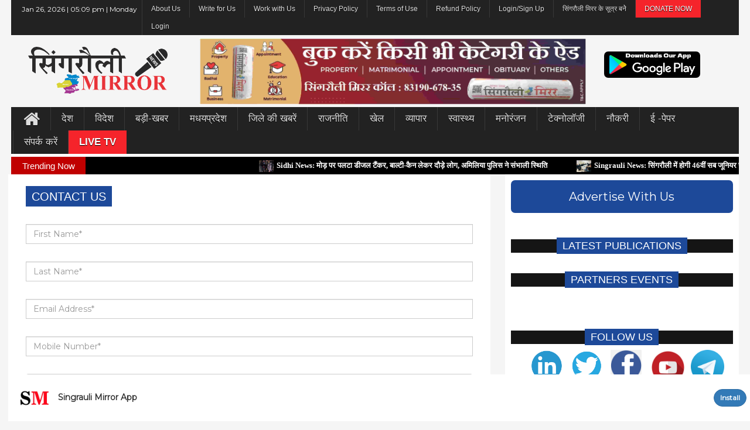

--- FILE ---
content_type: text/html; charset=UTF-8
request_url: http://singraulimirror.in/contact
body_size: 15894
content:
<!DOCTYPE html>
<html lang="en">
    
    <meta name="google-site-verification" content="HJJejaCxm-94Sm4Or3sGk5-BJLz55yB_-0R1kzEQXMQ" />
    <head>

        <meta charset="windows-1252">
<script>window.addEventListener("load", function(){window.wpcc.init({"border":"thin","corners":"small","colors":{"popup":{"background":"#1c1f4b","text":"#ffffff","border":"#afb3e4"},"button":{"background":"#afb3e4","text":"#000000"}},"position":"bottom","transparency":"15","content":{"href":"http://singraulimirror.in/page/privacy-policy"}})});</script>

<script src="//code.jquery.com/jquery-1.11.1.min.js"></script>
        <title>Contact Us|Contact | Singrauli Mirror </title>
        
        <meta http-equiv="X-UA-Compatible" content="IE=edge">
        <meta name="viewport" content="width=device-width, initial-scale=1.0">
        <meta name="keywords" content="Contact,Singrauli Mirror" />
        <meta name="facebook-domain-verification" content="hfbr0jvodi1o7hz2x77t27n5a5o2kc" />
         <meta name="Keywords" content="Singrauli mirror news ,latest news in singrauli mirror, artical news in singrauli mirror waidhan,devsar,chitrangi local news ,Local news singrauli, Singrauli news, Letest news singrauli, Letest news chitrangi, Letest news devsar, Local news singrauli, latest news,ajj ka news,Today singrauli news,Top news singrauli, Breaking news" />
 
   <meta name="Keywords" content="Singrauli News,Waidhan News,NTPC News,NCL News,Reliance News,Adani News,Hindalco News,singrauli khabar,singrauli samachar,devsar news ,chitrangi news ,trending news ,singrauli trending news,mirror news,letest singrauli news ,letest singrauli khabar,urjanchal news,mada news,koylanchal news,black daimond news,apmdc news ,singrauli vidhansabha news,devsar vidhansabha news,chitrangi vidhansabha news,sidhi news,rewa news,sidhi mirror news,rewa mirror news,power of capital news">
<meta name="Keywords" content="National Thermal Power Corporation Limited,Northern Coalfields Limited,Madhya Pradesh Rural Road Development Authority,local singrauli news,daily evening news,mirror evening news,mp news ,singrauli local news paper ,singrauli local news ,sasan power news ,weather news ,criket news,vidhansabha election news,Top Stories">
<meta name="Keywords" content="new paper,mp news,news paper today,mp news live,mp breaking news,madhya pradesh news,mp news today,live news mp,madhya pradesh news live,mp latest news,madhya pradesh samachar,today paper,india newspaper,mp news live today,singrauli news">
<meta name="Keywords" content="mp samachar,newspaper online,pradesh today,madhya pradesh ke samachar,mp live,madhya pradesh ki news,madhya pradesh ka samachar,mp ki news,madhya pradesh latest news,madhya pradesh news today,mp ke samachar,newspapers in indore,mp breaking news today">
<meta name="Keywords" content="singrauli news today,mp news today live,mp news indore,singrauli news live,madhyapradesh news,mp news in english,pradesh ki news">
<meta name="Keywords" content="paper newspaper,newspaper news,madhya pradesh ka news,mp ka samachar,singrauli news live,mp madhya pradesh news,mp live samachar,samachar nai">
<meta name="Keywords" content="mp news update,online epaper,pradesh news,madhya pradesh live samachar,mp ka news,mp latest news today,madhya pradesh samachar live,madhya pradesh breaking news">
<meta name="Keywords" content="mp indore news,mp live news today,3 newspaper,madhya pradesh newspaper,mp news live indore,madhya pradesh ki live news,singrauli samachar,today all news paper,e news mp,news paper in mp">
<meta name="Keywords" content="mp india news,indore ki local news,today madhya pradesh news,mirror news live,mp today news live,new madhya pradesh,samachar madhya pradesh ke,news on madhya pradesh,mp indore news live,mp newspaper">
<meta name="Keywords" content="news daily news,mp ki live news,today mp news live,mp news mp news,today news mp live,samachar madhya pradesh ka,news 2 news,today breaking news of madhya pradesh,mp ki latest news,news paper in india">
<meta name="Keywords" content="madhya pradesh ke live samachar,mp news madhya pradesh,mp news samachar,news madhya pradesh live,news mp news,mp news today in english,madhya pradesh samachar news,madhya pradesh news live today,news live madhya pradesh,today news live mp">
<meta name="Keywords" content="mp news indore live,madhya pradesh local news,madhya pradesh india news,all mp news,madhya pradesh news paper,mp ki khabren,news today madhya pradesh,today is news paper,mp new news,madhya pradesh mp news,singrauli news today live,mp madhya pradesh samachar,mp ki news live,pradesh today news,mp samachar today,madhya pradesh news in english">
<meta name="Keywords" content="madhya pradesh indore news,mp online news,chitrangi news,madhya pradesh news samachar,news madhya pradesh ki,mp news yesterday,samachar madhya pradesh samachar">
<meta name="Keywords" content="indore news mp,madhya ka samachar,samachar mp ke,madhya pradesh ke news,mp updates news,indore news in english,today singrauli news,madhya pradesh epaper today">
<meta name="Keywords" content="madhya pradesh ki latest news,mp madhya pradesh ki news,mp ke news,indore updated news,indore madhya pradesh news,madhya pradesh ki news live,latest news today madhya pradesh">
<meta name="Keywords" content="mp local news live,mp indore news today,mp ki breaking news,madhya pradesh news today in english,madhya pradesh recent news,today news paper mp,madhya pradesh epaper,today dainik,madhya pradesh ki breaking news">
<meta name="Keywords" content="today mp news in english,news madhya pradesh news,madhya pradesh samachar madhya pradesh samachar,news today mp live,samachar akhbar">
<meta name="Keywords" content="india news mp live,madhya pradesh ka live news,samachar mp news,live news today mp,news mp madhya pradesh,mp breaking news live,mp news today indore">
<meta name="Keywords" content="today breaking news mp,mp update news,mp news indore today,live news mp today,madhya pradesh news update,news live mp today,mp samachar news,mp news mp,madhya pradesh news today live">
<meta name="Keywords" content="news mp ki,mp madhya pradesh ke samachar,mp news news,news indore ki,mp madhya pradesh live news,mp today live news,mp ki news today,mp news update today,today news in madhya pradesh,madhya pradesh latest news in english">
<meta name="Keywords" content="mp news india,madhya pradesh new news,mp news live news,www mp news,indore news english,mp news breaking,madhya pradesh news english,madhya pradesh update news">
<meta name="Keywords" content="kbt news,mp news latest live,madhya pradesh news paper today,news update today indore,mp news today english">
<meta name="Keywords" content="madhya pradesh latest news today,madhya pradesh live news today,mp news live update,samachar madhya pradesh ke samachar,mp madhya pradesh news live">
<meta name="Keywords" content="madhya pradesh samachar today,news madhya pradesh today,mp today breaking news,mp news new,madhya pradesh ke samachar news,madhya pradesh ke samachar madhya pradesh ke samachar">
<meta name="Keywords" content="madhya pradesh ki nai news,madhya pradesh samachar madhya pradesh,live mp news today,madhya pradesh mp ki news,madhya pradesh news madhya pradesh news,madhya pradesh yesterday news,madhya pradesh madhya pradesh news">
<meta name="Keywords" content="yesterday mp news,mp nyuj,newspaper in mp,breaking news mp today,news mp indore,madhya pradesh local newspaper,mp news today latest,madhya pradesh english news paper">
<meta name="Keywords" content="news in mp live,recent mp news,indore mp news today,mp update news today,madhya pradesh ke new samachar,news mp today live,news of mp today,mp news new update,latest news mp today">
<meta name="Keywords" content="yesterday news mp,today madhya pradesh news in english,latest news of madhya pradesh in english,pradesh news today,mp ki today news,mp indore ki news,chitrangi news today,india mp news,madhya pradesh ka news samachar">
<meta name="Keywords" content="mp news madhya pradesh news,news live in mp,indore madhya pradesh ki news,news madhya pradesh ki news,madhya pradesh ki news madhya pradesh ki news,madhya pradesh mp news live,madhya pradesh ka samachar news,mp madhya pradesh ka news,madhya pradesh samachar samachar">
<meta name="Keywords" content="samachar madhya pradesh ka samachar,madhya pradesh ka news live,latest news mp indore,latest madhya pradesh news in english,mp edu news,latest news indore mp,update news mp,mp news latest update,mp online news today">
<meta name="Keywords" content="latest news about mp,mp news in today,breaking news madhya pradesh today,mp news update live,mp pradesh today news,recent news of mp,update news indore,breaking news mp live,today breaking news madhya pradesh,today news for mp,recent news of madhya pradesh,update news indore">
<meta name="Keywords" content="breaking news mp live,today breaking news madhya pradesh,today news for mp,recent news of madhya pradesh,mp indore today news,mp news latest today,latest news of madhya pradesh today,madhya pradesh breaking news live,news in mp today">
<meta name="Keywords" content="latest news of mp in english,mp news today update,today mp news paper,today breaking news in mp,indore mp live news,english newspapers in madhya pradeshmp news latest newsmadhya pradesh latest update,madhya pradesh ke latest samachar,mp news of today">
<meta name="Keywords" content="news update of mp,mp latest news update,live news of madhya pradesh,today's latest news of mp,today news indore mp,madhya pradesh ke samachar madhya pradesh,madhya pradesh local news paper,mp live news update,madhya pradesh daily news,indore latest news in english">
<meta name="Keywords" content="update mp news,madhya pradesh news updates,latest mp news update,madhya pradesh online news,indore mp ki news,recent news about madhya pradesh">
<meta name="Keywords" content="madhya pradesh news online,live news in madhya pradesh,mp ka news samachar,news india mp live">

    <meta name="Description" content="Newspaper advertising department Singrauli mirror ,latest news in singrauli mirror, artical news in singrauli mirror Local news singrauli, Singrauli news, Letest news singrauli, Letest news chitrangi, Letest news devsar, Local news singrauli,Today singrauli news,Top news singrauli, Breaking news" />
    
        <link rel="pingback" href="" />
        <!-- Jetpack Site Verification Tags -->
        <meta name="google-site-verification" content="" />
        <meta name="msvalidate.01" content="" />
        <meta name="p:domain_verify" content="Singrauli Mirror" />
        <meta name="yandex-verification" content="" />
        <link rel="icon" href="http://singraulimirror.in/assets/frontend/images/singrauli_logo.png">
    	<meta name="Singrauli Mirror"/>
    	<meta name="robots" content="index, follow" />
    	<meta name="googlebot" content="index, follow, max-snippet:-1, max-image-preview:large, max-video-preview:-1" />
    	<meta name="bingbot" content="index, follow, max-snippet:-1, max-image-preview:large, max-video-preview:-1" />
    	<link rel="canonical" href="" />
    	<meta property="og:locale" content="en_US" />
    	<meta property="og:type" content="website" />
    	<meta property="og:title" content="Contact Us | Singrauli Mirror" />
    	<meta property="og:description" content="Singrauli Mirror" />
    	<meta property="og:url" content="" />
    	<meta property="og:site_name" content="Singrauli News" />
    	<meta property="article:publisher" content="" />
    	<meta property="article:modified_time" content="" />
    	<meta property="og:image" content="" />
    	<meta property="og:image:width" content="583" />
    	<meta property="og:image:height" content="400" />
    	<meta property="fb:app_id" content="221884165190454" />
    	<meta name="twitter:card" content="summary_large_image" />
    	<meta name="twitter:creator" content="@singraulimirror" />
    	<meta name="twitter:site" content="@singraulimirror" />
    	<meta property="og:image" content="http://singraulimirror.in/assets/frontend/images/Logo 2022.png.png" />
        <meta property="og:image:secure_url" content="http://singraulimirror.in/assets/frontend/images/Logo 2022.png.png" />
        <meta name="instagram:image" content="http://singraulimirror.in/assets/frontend/images/Logo 2022.png.png"/>
        <meta name="twitter:image" content="http://singraulimirror.in/assets/frontend/images/Logo 2022.png.png"/>
	
	   
        <link href="https://fonts.googleapis.com/css2?family=Montserrat&display=swap" rel="stylesheet">
        
        <link rel="stylesheet" type="text/css" href="http://singraulimirror.in/assets/frontend/css/bootstrap.min.css">
        <!--<link rel="stylesheet" type="text/css" href="http://singraulimirror.in/assets/frontend/css/font-awesome.min.css">-->
        <link rel="stylesheet" href="https://cdnjs.cloudflare.com/ajax/libs/font-awesome/4.7.0/css/font-awesome.min.css">
        <link rel="stylesheet" type="text/css" href="http://singraulimirror.in/assets/frontend/css/animate.css">
        <link rel="stylesheet" type="text/css" href="http://singraulimirror.in/assets/frontend/css/font.css">
        <link rel="stylesheet" type="text/css" href="http://singraulimirror.in/assets/frontend/css/li-scroller.css">
        <link rel="stylesheet" type="text/css" href="http://singraulimirror.in/assets/frontend/css/slick.css">
        <link rel="stylesheet" type="text/css" href="http://singraulimirror.in/assets/frontend/css/jquery.fancybox.css">
        <link rel="stylesheet" type="text/css" href="http://singraulimirror.in/assets/frontend/css/theme.css">
        <link rel="stylesheet" type="text/css" href="http://singraulimirror.in/assets/frontend/css/style.css">
        <!--[if lt IE 9]>
        <script src="assets/js/html5shiv.min.js"></script>
        <script src="assets/js/respond.min.js"></script>
        <![endif]-->
        <!---->

        <!---->
        
        <script src="http://singraulimirror.in/assets/frontend/js/jquery.min.js"></script> 
        <script src="http://singraulimirror.in/assets/backend/plugin/sweetalert/dist/sweetalert.min.js"></script>


        <link rel="stylesheet" href="http://singraulimirror.in/assets/backend/css/custom.css">
        <script src="http://singraulimirror.in/assets/backend/js/parsley.js"></script>
    
        <script>
      /*  $(document).bind("contextmenu",function(e){
  return false;
    });*/
            SITE_URL = "http://singraulimirror.in/";
            PER_PAGE = 25;
            function toasterMessage(type, message) {
                $('.notifyjs-corner').empty();
                if(type == 'success') {
                    var title = '';
                    var icon = SITE_URL+"assets/backend/img/alert-icons/alert-checked.svg";
                }
                if(type == 'info') {
                    // var title = 'Info';
                    var title = '';
                    var icon = SITE_URL+"assets/backend/img/alert-icons/alert-checked.svg";
                }
                if(type == 'warning') {
                    var title = '';
                    var icon = SITE_URL+"assets/backend/img/alert-icons/alert-danger.svg";
                }
                if(type == 'error') {
                    var title = '';
                    var icon = SITE_URL+"assets/backend/img/alert-icons/alert-disabled.svg";
                }
                if(type == 'error')
                    type = "danger";
                $.notify({
                    icon: icon,
                    title: "<strong>"+title+"</strong> ",
                    message: message            
                },{
                    icon_type: 'image',
                    type: type,
                    allow_duplicates: false
                });
            }
        </script>
                <style>
            .navbar {
                min-height: 40px;
            }
            .navbar-inverse .navbar-nav > li > a {
                height: 40px;
                line-height: 40px;
                padding: 0px 15px;
            }
            .desktop-home {
                margin-top: 5px;
            }
            .latest_newsarea span {
                background: none repeat scroll 0 0 #c00000;
            }
            .topheader_menu {
                min-height: 30px;
            }
            .topheader_menu .navbar-nav > li > a {
                padding: 0px 10px;
                font-size:12px;
                text-transform:none;
                height: 30px;
                line-height: 30px;
                padding: 0px 15px;
            }
            .topheader_menu .navbar-nav > li > ul > li > a {
                padding: 0px 10px;
                font-size:12px;
                text-transform:none;
                height: 30px;
                line-height: 30px;
                padding: 0px 15px;
            }
            
            .mainheader_menu .navbar-nav > li > a {
                padding: 0px 18px;
            }
            /*.mainheader_menu .navbar-nav > li > ul > li > a {
                padding: 0px 24px;
            }*/
            
            .subheader_menu {
                min-height: 30px;
            }
            .subheader_menu .navbar-nav > li > a {
                padding: 0px 10px;
                font-size:12px;
                height: 30px;
                line-height: 30px;
                padding: 0px 8px;
            }
            .subheader_menu .navbar-nav > li > ul > li > a {
                padding: 0px 10px;
                font-size:12px;
                height: 30px;
                line-height: 30px;
                padding: 0px 8px;
            }
            @media only screen and (max-width: 600px) {/*mobile view*/
                .hide_tab_on_mobile{display:none;}
            }
        </style>
           
      <script async src="https://pagead2.googlesyndication.com/pagead/js/adsbygoogle.js?client=ca-pub-7715399037146531"
     crossorigin="anonymous"></script>
     
    <script src="https://code.jquery.com/jquery-3.6.0.min.js"></script>
    <script src="https://cdn.jsdelivr.net/npm/sweetalert2@11"></script>
    </head>
    <!-- Google tag (gtag.js) -->
<script async src="https://www.googletagmanager.com/gtag/js?id=G-73NQQRKW3V"></script>
<script>
  window.dataLayer = window.dataLayer || [];
  function gtag(){dataLayer.push(arguments);}
  gtag('js', new Date());

  gtag('config', 'G-73NQQRKW3V');
</script>
    <script>

</script>
<!---08 comment--->
<div class="modal fade" tabindex="-1" role="dialog" id="rightClickModal">
    <div class="modal-dialog" role="document">
        <div class="modal-content">
            <!--<div class="modal-header">
                <button type="button" class="close" data-dismiss="modal" aria-label="Close"><span aria-hidden="true">&times;</span></button>
                <h4 class="modal-title">Modal title</h4>
            </div>-->
            <div class="modal-body">
                <p>The data is protected. Access granted for premium members only. <br>For more details, please e-mail your queries to Singraulimirror@gmail.com</p>
            </div>
            <div class="modal-footer">
                <button type="button" class="btn btn-default" data-dismiss="modal">Close</button>
            </div>
        </div><!-- /.modal-content -->
    </div><!-- /.modal-dialog -->
</div><!-- /.modal -->

    <body ondragstart="return false" onselectstart="return false" style="line-height:1.3;font-family: 'Montserrat', sans-serif;" oncontextmenu1="return false;">
       
     
        
        <div class="loader-wrap dn text-center">
            <div class="main-loader" >
                <div class="loader">
                    <svg class="circular-loader" viewBox="25 25 50 50">
                        <circle class="loader-path" cx="50" cy="50" r="20" fill="none" stroke="#016ccb" strokeWidth="2.5"></circle>
                    </svg>
                </div>
            </div>
        </div>
        
        <!--<div id="preloader">-->
        <!--  <div id="status">&nbsp;</div>-->
        <!--</div>-->
        <a class="scrollToTop" href="#"><i class="fa fa-angle-up"></i></a>
        
        
        <div class="container" style="width:97%;padding-left:0px;padding-right:0px;">
            
            <!--Top Menu-->
              <section id="navArea" style="padding:0px 0px 0px 0px;font-family: 'Montserrat', sans-serif;">
                <nav class="navbar navbar-inverse topheader_menu" role="navigation" style="margin-bottom: 0px;padding: 0px 10px 0px 10px;">
                  <div class="navbar-header">
                    <button type="button" class="navbar-toggle collapsed" data-toggle="collapse" data-target="#navbar0" aria-expanded="false" aria-controls="navbar"> <span class="sr-only">Toggle navigation</span> <span class="icon-bar"></span> <span class="icon-bar"></span> <span class="icon-bar"></span> </button>
                  </div>
                  <div id="navbar0" class="navbar-collapse collapse">
                    <ul class="nav navbar-nav main_nav">
                        
                        <li>
                            <div style="color:white;font-size: 12px;margin: 8px;">
                                Jan 26, 2026 | 
                                05:09 pm | 
                                Monday                            </div>
                        </li>
                        
                        <li class="dropdown"> <a href="#" class="dropdown-toggle" data-toggle="dropdown" role="button" aria-expanded="false">About Us</a>
                            <ul class="dropdown-menu" role="menu">
                              <li><a href="http://singraulimirror.in/about">Who we are</a></li>
                              <li><a href="http://singraulimirror.in/pages/page/key-people">Key People</a></li>
                              <li><a href="http://singraulimirror.in/pages/page/editorial-advisory-board">Editorial Advisory Board</a></li>
                            </ul>
                        </li>
                        
                        <li><a href="http://singraulimirror.in/pages/page/guest-post-guidelines">Write for Us</a></li>
                        
                        <li><a href="http://singraulimirror.in/pages/page/work-with-us">Work with Us</a></li>
                        
                        <li><a href="http://singraulimirror.in/pages/page/privacy-policy">Privacy Policy</a></li>
                        
                        <li><a href="http://singraulimirror.in/pages/page/terms-of-use">Terms of Use</a></li>
                        
                        <li><a href="http://singraulimirror.in/pages/page/refund-policy">Refund Policy</a></li>
                        
                        <li><a href="http://singraulimirror.in/admin">Login/Sign Up</a></li>
                        
                        <li><a href="http://singraulimirror.in/singrauli-mirror-sootr">सिंगरौली मिरर के सूत्र बनेे </a></li>
                         <li style="background-color: #f5242b;"><a style="color: #ffff; font-family: arial;" data-toggle="modal" data-target="#myModal" href="">DONATE NOW </a></li>
                                                   <li> <a href="http://singraulimirror.in/home/logins" target="_blank">Login</a>
                                               </ul>
                  </div>
                </nav>
              </section>
            
            <!--middle header-->
            <header id="header" style="margin-top:0px;font-family: 'Montserrat', sans-serif;">
                <div class="row">
                  <div class="col-lg-12 col-md-12 col-sm-12">
                        <div class="row" style="text-align:center;padding:5px;">
                            <div class="col-lg-3 col-md-3 col-sm-3">
                                <a href="http://singraulimirror.in/" >
                                      <img src="http://singraulimirror.in/assets/frontend/images/singrauli_logo.png" alt="Image" style="height: 80px; margin-top:15px;">
                                  </a>
                              
                            </div>
                            <div class="col-lg-6 col-md-6 col-sm-6" style="height:90px; margin-bottom:1px; padding-bottom: 7pc;">
                                <a href="https://bit.ly/2Py53YE"><img style="width:110%;  height: 114px;" border="0" src="http://singraulimirror.in/assets/uploads/gallary/20230715165346.jpg" /></a>                              </div>
                            <div class="col-lg-3 col-md-3 col-sm-3">
                            <!-- <a href="http://singraulimirror.in/" >
                                      <img src="https://thumbs.gfycat.com/SerpentineBitterChipmunk-max-1mb.gif" alt="Image" style="height: 80px;">
                                  </a>--><br>
                                <a href="https://play.google.com/store/apps/details?id=com.sjworld.singraulimirror" target="blank" >
                                    <img src="http://singraulimirror.in/assets/frontend/playstore.png" alt="Image" style="height:45px;border-radius:7px;margin: 5px 0px 5px 0px;">
                                </a>
                               <!-- <form class="form-horizontal" action="http://singraulimirror.in/search">
                                    <input class="form-control" type="text" placeholder="Search..." style="height: 40px;font-size: 16px;border-radius: 20px;" name="q" minlength="3" value="" required>
                                </form>-->
                               <!-- <br>
                               <a href="http://survey.singraulimirror.com/" target="_blank" class="btn btn-danger" style="background-color: #dc1b16; color: #ffff; font-family: Arial;">Voting For Survey</a>
                           --> </div>
                        </div>
                  </div>
                </div>
            </header><style>
                
                .dd a:hover{
                    background-color: #eb1b24 !important:
                }
            </style>
            
                <!--Main Menu-->
              <section id="navArea" style="padding:0px;font-family: 'Montserrat', sans-serif;">
                <nav class="navbar navbar-inverse mainheader_menu" role="navigation" style="margin-bottom: 0px; padding: 0px 10px 0px 3px;">
                  <div class="navbar-header">
                    <button type="button" class="navbar-toggle collapsed" data-toggle="collapse" data-target="#navbar" aria-expanded="false" aria-controls="navbar"> <span class="sr-only">Toggle navigation</span> <span class="icon-bar"></span> <span class="icon-bar"></span> <span class="icon-bar"></span> </button>
                  </div>
                  <div id="navbar" class="navbar-collapse collapse">
                    <ul class="nav navbar-nav main_nav">
                        <li><a href="http://singraulimirror.in/"><span class="fa fa-home desktop-home"></span><span class="mobile-show">Home</span></a></li>
                        
                        <li><a href="http://singraulimirror.in/desh">देश</a></li>
                        
                        <li><a href="http://singraulimirror.in/videsh">विदेश</a></li>
                        
                        <li><a href="http://singraulimirror.in/capital">बड़ी-खबर</a></li>
                        
                        <li><a href="http://singraulimirror.in/madhaypradesh">मधयप्रदेश</a></li>
                       
                 
                    
                        
      <!--  <li><a href="http://singraulimirror.in/category/tenders"></a></li>-->
                        
                  <!--   <li class="dropdown"> <a href="#" class="dropdown-toggle" data-toggle="dropdown" role="button" aria-expanded="false">जिले की खबरें  </a>
                            <ul class="dropdown-menu" role="menu">
                              <li><a href="http://singraulimirror.in/devesar">देवसर</a></li>
                              <li><a href="http://singraulimirror.in/singrauli">सिंगरौली</a></li>
                              <li><a href="http://singraulimirror.in/chitrangi">चितरंगी</a></li>
                              
                              <li><a href="http://singraulimirror.in/mada">मंडा</a></li>
                              <li><a href="http://singraulimirror.in/Sarai">सरई</a></li>
                              <li><a href="http://singraulimirror.in/BARGAWAN">बरगवा</a></li>
                              <li><a href="http://singraulimirror.in/niwas">निवास</a></li>
                            </ul>
                        </li> -->
                         <li><a href="http://singraulimirror.in/singrauli">जिले की खबरें</a></li>
                        <li><a href="http://singraulimirror.in/rajniti">राजनीति</a></li>
                        
                     
                        
                        <li> <a href="http://singraulimirror.in/play"  aria-expanded="false">खेल</a>
                           <!-- <ul class="dropdown-menu" role="menu">
                              <li><a href="http://singraulimirror.in/page/subscription-renewal">Publications</a></li>
                              <li><a href="http://singraulimirror.in/page/premium-membership">Premium Membership</a></li>
                            </ul>-->
                        </li>
                        
                        <li> <a href="http://singraulimirror.in/vyapar">व्‍यापार</a>
                         
                        </li>
                        
                         <li> <a href="http://singraulimirror.in/healths">स्वास्थ्य</a>
                           
                        </li>
                         <li> <a href="http://singraulimirror.in/entertainment">मनोरंजन </a>
                          
                        </li>
                   

                        <li> <a href="http://singraulimirror.in/technology">टेक्नोलॉजी </a>
                        </li>
                         <li> <a href="http://singraulimirror.in/naukri">नौकरी </a>
                        </li>
                          <li> <a target="_blank" href="http://singraulimirror.in/Pages/epaper" target="_blank"> ई -पेपर </a>
                        <!-- <li> <a href="http://singraulimirror.in/category/life-style">लाइफ स्टाइल  </a>
                        </li>-->
                                                   </li>

                        <li><a href="http://singraulimirror.in/contact">  संपर्क करें</a></li>
                         <li class="ab" style="background-color: #f5242b;"><a style="color: #ffff; font-family: Arial;" target="_blank" href="http://singraulimirror.in/livetv"><b>LIVE TV</b></a></li>             
                      
                    </ul>
                  </div>
                </nav>
              </section>
              
              <!--Sub Menu--
              <section id="navArea" style="padding:1px 0px 0px 0px;">
                <nav class="navbar navbar-inverse subheader_menu" role="navigation" style="margin-bottom: 0px; padding: 0px 10px 0px 10px;">
                  <div class="navbar-header">
                    <button type="button" class="navbar-toggle collapsed" data-toggle="collapse" data-target="#navbar2" aria-expanded="false" aria-controls="navbar"> <span class="sr-only">Toggle navigation</span> <span class="icon-bar"></span> <span class="icon-bar"></span> <span class="icon-bar"></span> </button>
                  </div>
                  <div id="navbar2" class="navbar-collapse collapse">
                    <ul class="nav navbar-nav main_nav">
                        
                        <li class="dropdown"> <a href="#" class="dropdown-toggle" data-toggle="dropdown" role="button" aria-expanded="false">RAIL & METRO</a>
                            <ul class="dropdown-menu" role="menu">
                              <li><a href="http://singraulimirror.in/category/metro-rail">Metro/Urban Rail</a></li>
                              <li><a href="http://singraulimirror.in/category/regional-rail">Regional Rail </a></li>
                              <li><a href="http://singraulimirror.in/category/suburban-rail">Suburban Rail </a></li>
                              <li><a href="http://singraulimirror.in/category/high-speed-rail">High Speed Rail</a></li>
                              <li><a href="http://singraulimirror.in/category/freight-rail">Freight Rail</a></li>
                              <li><a href="http://singraulimirror.in/category/hyperloop">Hyperloop</a></li>
                            </ul>
                        </li>
                        
                        <li class="dropdown"> <a href="#" class="dropdown-toggle" data-toggle="dropdown" role="button" aria-expanded="false">Road & Bridge</a>
                            <ul class="dropdown-menu" role="menu">
                              <li><a href="http://singraulimirror.in/category/road-transport">City Road & Transport</a></li>
                              <li><a href="http://singraulimirror.in/category/national-highways">National Highways</a></li>
                            </ul>
                        </li>
                        
                        <li class="dropdown"> <a href="#" class="dropdown-toggle" data-toggle="dropdown" role="button" aria-expanded="false">Waterways</a>
                            <ul class="dropdown-menu" role="menu">
                              <li><a href="http://singraulimirror.in/category/water-metro">Water Metro </a></li>
                              <li><a href="http://singraulimirror.in/category/water-taxi">Water Taxi/Cruise </a></li>
                            </ul>
                        </li>
                        
                        <li class="dropdown"> <a href="#" class="dropdown-toggle" data-toggle="dropdown" role="button" aria-expanded="false">Air Mobility</a>
                            <ul class="dropdown-menu" role="menu">
                              <li><a href="http://singraulimirror.in/category/airports">Airports </a></li>
                              <li><a href="http://singraulimirror.in/category/air-tax">Air Taxi </a></li>
                            </ul>
                        </li>
                        
                        <li class="dropdown"> <a href="#" class="dropdown-toggle" data-toggle="dropdown" role="button" aria-expanded="false">Personal Rapid Transit</a>
                            <ul class="dropdown-menu" role="menu">
                              <li><a href="http://singraulimirror.in/category/podscable-car">Pods/Cable Car</a></li>
                              <li><a href="http://singraulimirror.in/category/ropeway">Ropeway  </a></li>
                              <li><a href="http://singraulimirror.in/category/metrino">Metrino </a></li>
                            </ul>
                        </li>
                        
                        <li class="dropdown"> <a href="#" class="dropdown-toggle" data-toggle="dropdown" role="button" aria-expanded="false">Infrastructure</a>
                            <ul class="dropdown-menu" role="menu">
                              <li><a href="http://singraulimirror.in/category/construction">Construction </a></li>
                              <li><a href="http://singraulimirror.in/category/investment">Investment </a></li>
                              <li><a href="http://singraulimirror.in/category/rail-business">Rail Business</a></li>
                              <li><a href="http://singraulimirror.in/category/infra-business">Infra Business</a></li>
                              <li><a href="http://singraulimirror.in/category/mobility-business">Mobility Business </a></li>
                            </ul>
                        </li>
                        
                        <li><a href="http://singraulimirror.in/category/technology">Technology </a></li>
                        
                        <li class="dropdown"> <a href="#" class="dropdown-toggle" data-toggle="dropdown" role="button" aria-expanded="false">Indian Projects</a>
                            <ul class="dropdown-menu" role="menu">
                              <li><a href="http://singraulimirror.in/page/metro-rail-projects-in-india">Metro Rail  </a></li>
                              <li><a href="http://singraulimirror.in/page/regional-rail-projects-in-india">Regional Rail </a></li>
                              <li><a href="http://singraulimirror.in/page/suburban-rail-projects-in-india">Suburban Rail</a></li>
                              <li><a href="http://singraulimirror.in/page/high-speed-rail-projects-in-india">High Speed Rail </a></li>
                              <li><a href="http://singraulimirror.in/page/semi-high-speed-rail-projects-in-india">Semi High Speed Rail</a></li>
                              <li><a href="http://singraulimirror.in/page/hyperloop-projects-in-india">Hyperloop </a></li>
                              <li><a href="http://singraulimirror.in/page/national-highways-in-india">National Highways</a></li>
                              <li><a href="http://singraulimirror.in/page/national-waterways-in-india">National Waterways</a></li>
                              <li><a href="http://singraulimirror.in/page/water-metro-projects-in-india">Water Metro</a></li>
                              <li><a href="http://singraulimirror.in/page/airports-in-india">Airports </a></li>
                            </ul>
                        </li>
                        
                        <li><a href="http://singraulimirror.in/page/business-directory">Directory</a></li>
                        
                        <li><a href="http://singraulimirror.in/page/knowledge-centre">Knowledge Centre</a></li>
                        
                        <li><a href="http://singraulimirror.in/page/Rail_Infra_and_Mobility_Business_Association_India">RIMBAI</a></li>
                        
                    </ul>
                  </div>
                </nav>
              </section>-->
              
              <!-- Latest news horizintal news slide section-->
              <section id="newsSection" style="padding:5px 0px 0px 0px">
                <div class="row">
                  <div class="col-lg-12 col-md-12">
                    <div class="latest_newsarea"> <span>Trending Now</span>
                      <ul id="ticker01" class="news_sticker">
                         
                            <li><a class="font_large" href="http://singraulimirror.in/news/sidhi-news-diesel-tanker-overturns-at-a-turn-people-rush-to-the-spot-with-buckets-and-cans-amilia"><img  src="http://singraulimirror.in/assets/uploads/gallary/20260124161323.jpg" alt="Sidhi News: मोड़ पर पलटा डीजल टैंकर, बाल्टी-कैन लेकर दौड़े लोग, अमिलिया पुलिस ने संभाली स्थिति">Sidhi News: मोड़ पर पलटा डीजल टैंकर, बाल्टी-कैन लेकर दौड़े लोग, अमिलिया पुलिस ने संभाली स्थिति</a></li>
                             
                            <li><a class="font_large" href="http://singraulimirror.in/news/singrauli-news-the-46th-sub-junior-state-level-volleyball-championship-will-be-held-in-singrauli-in"><img  src="http://singraulimirror.in/assets/uploads/gallary/20260124155839.jpg" alt="Singrauli News: सिंगरौली में होगी 46वीं सब जूनियर राज्य स्तरीय वॉलीबॉल चैंपियनशिप–2026">Singrauli News: सिंगरौली में होगी 46वीं सब जूनियर राज्य स्तरीय वॉलीबॉल चैंपियनशिप–2026</a></li>
                             
                            <li><a class="font_large" href="http://singraulimirror.in/news/singrauli-news-ntpc-vindhyachal-awarded-the-fire-safety-award-2026-"><img  src="http://singraulimirror.in/assets/uploads/gallary/20260124155833.jpg" alt="Singrauli News: एनटीपीसी विंध्याचल को ‘अग्नि सुरक्षा पुरस्कार 2026’ से किया गया सम्मानित">Singrauli News: एनटीपीसी विंध्याचल को ‘अग्नि सुरक्षा पुरस्कार 2026’ से किया गया सम्मानित</a></li>
                             
                            <li><a class="font_large" href="http://singraulimirror.in/news/singrauli-news-security-guard-deployed-at-l-t-company-dies-under-suspicious-circumstances-"><img  src="http://singraulimirror.in/assets/uploads/gallary/20260124155153.jpg" alt="Singrauli News: एलएंडटी कंपनी में तैनात सिक्योरिटी गार्ड की संदिग्ध मौत">Singrauli News: एलएंडटी कंपनी में तैनात सिक्योरिटी गार्ड की संदिग्ध मौत</a></li>
                             
                            <li><a class="font_large" href="http://singraulimirror.in/news/singrauli-news-a-reward-of-rs-10-000-has-been-announced-for-the-arrest-of-the-absconding-accused-i"><img  src="http://singraulimirror.in/assets/uploads/gallary/20260124155024.jpg" alt="Singrauli News: मारपीट प्रकरण के फरार आरोपियों पर 10 हजार का इनाम घोषित">Singrauli News: मारपीट प्रकरण के फरार आरोपियों पर 10 हजार का इनाम घोषित</a></li>
                             
                            <li><a class="font_large" href="http://singraulimirror.in/news/bssc-inter-level-recruitment-2026-the-registration-date-for-inter-level-posts-has-been-extended-"><img  src="http://singraulimirror.in/assets/uploads/gallary/20260124153821.jpg" alt="BSSC Inter Level Recruitment 2026: इंटर लेवल के पदों पर रजिस्ट्रेशन की डेट एक्सटेंड है ">BSSC Inter Level Recruitment 2026: इंटर लेवल के पदों पर रजिस्ट्रेशन की डेट एक्सटेंड है </a></li>
                             
                            <li><a class="font_large" href="http://singraulimirror.in/news/bssc-field-assistant-result-2026-the-bihar-field-assistant-preliminary-exam-result-will-be-released"><img  src="http://singraulimirror.in/assets/uploads/gallary/20260124153810.jpg" alt="BSSC Field Assistant Result 2026: बिहार फील्ड असिस्टेंट प्रारंभिक परीक्षा का रिजल्ट होगा जारी ">BSSC Field Assistant Result 2026: बिहार फील्ड असिस्टेंट प्रारंभिक परीक्षा का रिजल्ट होगा जारी </a></li>
                             
                            <li><a class="font_large" href="http://singraulimirror.in/news/haryana-police-recruitment-2026-the-last-date-for-registration-for-haryana-police-constable-posts-h"><img  src="http://singraulimirror.in/assets/uploads/gallary/20260124153804.jpg" alt="Haryana Police Recruitment 2026: हरियाणा पुलिस कॉन्स्टेबल के पदों पर रजिस्ट्रेशन की लास्ट डेट एक्सटे">Haryana Police Recruitment 2026: हरियाणा पुलिस कॉन्स्टेबल के पदों पर रजिस्ट्रेशन की लास्ट डेट एक्सटे</a></li>
                             
                            <li><a class="font_large" href="http://singraulimirror.in/news/mp-news-ahilya-s-good-governance-will-be-showcased-on-kartavya-path-the-state-s-tableau-on-republi"><img  src="http://singraulimirror.in/assets/uploads/gallary/20260124152533.jpg" alt="MP News: कर्तव्य पथ पर दिखेगा अहिल्या सुशासन, गणतंत्र दिवस पर 300वीं जयंती को समर्पित होगी प्रदेश की">MP News: कर्तव्य पथ पर दिखेगा अहिल्या सुशासन, गणतंत्र दिवस पर 300वीं जयंती को समर्पित होगी प्रदेश की</a></li>
                             
                            <li><a class="font_large" href="http://singraulimirror.in/news/engineer-death-noida-authority-submits-450-page-report-to-sit-summons-delivery-boy"><img  src="http://singraulimirror.in/assets/uploads/gallary/20260124152525.jpg" alt="Engineer Death: नोएडा प्राधिकरण ने SIT को सौंपी 450 पेज की रिपोर्ट, डिलीवरी बॉय को समन">Engineer Death: नोएडा प्राधिकरण ने SIT को सौंपी 450 पेज की रिपोर्ट, डिलीवरी बॉय को समन</a></li>
                                                  </ul>
                      <!--<div class="social_area">
                        <ul class="social_nav">
                          <li class="facebook"><a target="_blank" href="https://www.facebook.com/singraulimirror"></a></li>
                          <li class="twitter"><a target="_blank" href="https://twitter.com/singraulimirror"></a></li>
                          <li class="pinterest"><a href="#"></a></li>
                          <li class="googleplus"><a href="#"></a></li>
                          <li class="vimeo"><a href="#"></a></li>
                          <li class="youtube"><a href="#"></a></li>
                          <li class="mail"><a href="#"></a></li>
                        </ul>
                      </div>-->
                    </div>
                  </div>
                </div>
            </section>
                
<div class="container">
 
  <!-- Modal -->
  <div class="modal fade" id="myModal" role="dialog">
    <div class="modal-dialog">
    
      <!-- Modal content-->
      <div class="modal-content">
        <div class="modal-header" style="background-color: darkturquoise;">
          <button type="button" class="close" data-dismiss="modal">&times;</button>
          <h2 class="modal-title" style="color: chocolate;"><center><u><b>DONATE NOW</b></u></center></h2>
        </div>
        <div class="modal-body">
           <center> <img src="http://singraulimirror.in/public/barcode.png" width="400">
          <p style="color: darkred; font-weight: bold;">
Axis Bank A/c - 920020057946521</p>
<p style="color: darkred; font-weight: bold;">Ifsc - UTIB0002017</p></center>
        </div>
        <div class="modal-footer">
          <button type="button" class="btn btn-default" data-dismiss="modal">Close</button>
        </div>
      </div>
      
    </div>
  </div>
  
</div>

    <!--<div id="newsletter-modal" style="display:none; position:fixed; z-index:1000; left:0; top:0; width:100%; height:100%; background-color:rgba(0,0,0,0.5);">
        <div style="background-color:#fff; margin:15% auto; padding:20px; border:1px solid #888; width:50%;">
            <h2>Subscribe to our Newsletter</h2>
            <form id="newsletter-form">
                <input type="email" id="email" required placeholder="Enter your email">
                <button type="submit">Subscribe</button>
            </form>
        </div>
    </div>--->
        <script>
            $(document).ready(function() {
                setTimeout(function() {
                    $.ajax({
                        url: 'http://singraulimirror.in/newsletter/check_ip',
                        type: 'GET',
                        dataType: 'json',
                        success: function(response) {
                            if (response.show_modal) {
                                $('#newsletter-modal').fadeIn();
                            }
                        }
                    });
                }, 5000);
        
                $('#newsletter-form').on('submit', function(e) {
                    e.preventDefault();
                    var email = $('#email').val();
                    
                    navigator.geolocation.getCurrentPosition(function(position) {
                        $.ajax({
                            url: 'http://singraulimirror.in/newsletter/subscribe',
                            type: 'POST',
                            data: {
                                email: email,
                                latitude: position.coords.latitude,
                                longitude: position.coords.longitude
                            },
                            dataType: 'json',
                            success: function(response) {
                                if (response.success) {
                                    $('#newsletter-modal').fadeOut();
                                    Swal.fire({
                                        title: 'Success!',
                                        text: 'Your email has been received. We will send all notifications on time.',
                                        icon: 'success',
                                        position: 'top-end',
                                        showConfirmButton: false,
                                        timer: 3000
                                    });
                                }
                            }
                        });
                    });
                });
            });
        </script>
 
              <div class="row">
    <div class="col-lg-8 col-md-8 col-sm-8"  style="padding-left:10px">
        <script src='https://www.google.com/recaptcha/api.js'></script>

        <section id="contentSection">
            <div class="row">
              <div class="col-lg-12 col-md-12 col-sm-12">
                <div class="left_content">
                  <div class="contact_area">
                                          <h2>Contact Us</h2>
                
                    <form action="http://singraulimirror.in/pages/contact_us" class="contact_form" method="post" id="contactForm" data-parsley-validate>
                      <input name="first_name" class="form-control" id="fullname" type="text" placeholder="First Name*" required maxlength="50" data-parsley-pattern="[a-zA-Z ]+$" data-parsley-required-message="First name is required." data-parsley-pattern-message="Only alphabetical letters are allow.">
                      <input name="last_name" class="form-control" id="fullname" type="text" placeholder="Last Name*" required maxlength="50" data-parsley-pattern="[a-zA-Z ]+$" data-parsley-required-message="Last name is required." data-parsley-pattern-message="Only alphabetical letters are allow.">
                      <input name="email" class="form-control" id="email" type="email" placeholder="Email Address*" required maxlength="50" data-parsley-required-message="Email address is required." data-parsley-type-message="Invalid email address.">
                      <input name="mobile" class="form-control" id="mobile" type="text" placeholder="Mobile Number*" required maxlength="10" data-parsley-required-message="Mobile number is required">
                      <select class="form-control" name="subject" required="required">
                          <option value="">Select Query Category</option>
                                                        <option value="0">Editorial</option>
                                                            <option value="1">Advertising</option>
                                                            <option value="2">Subscription</option>
                                                            <option value="3">Consultancy</option>
                                                            <option value="4">Breach of Policy</option>
                                                            <option value="5">Feedback</option>
                                                            <option value="6">Others</option>
                                                    </select>
                      <br>
                      <textarea cols="30" rows="5" class="form-control" name="message" id="message" placeholder="Message*" required="required" data-parsley-required-message="Message is required." minlength="10" data-parsley-minlength-message="Message must be at least 10 characters long."></textarea>
                      <div class="g-recaptcha" data-sitekey="6LdxFgwfAAAAAMPimHMSqx8I7aX9dfOl4Gz4kVhK"></div>
                      <input type="submit" value="Send Message">
                    </form>
                  </div>
                </div>
              </div>
            </div>
          </section>
          
    
    </div>
    
    
<script type="text/javascript">
    //Start submit add student modal
    $( "#contactForm" ).submit(function( event ) {
        if($(this).parsley().isValid()){
            var POSTURL = $(this).attr('action');
            $.ajax({
                type: 'POST',
                url: POSTURL,
                data: new FormData($(this)[0]),
                contentType: false,
                cache: false,
                processData:false,
                dataType: "json",
                context: this,
                beforeSend: function () {
                   $('.loader-wrap').removeClass('dn');
                },
                complete: function () {
                   $('.loader-wrap').addClass('dn');
                },
                success: function (output) {
                    if(output.status == 'success') {                                
                        $(this).trigger('reset');
                    }
                    toasterMessage(output.status, output.message);
                },
                error: function (error) {
                    toasterMessage('error', 'Something went wrong, please try again later.');
                    $('.loader-wrap').addClass('dn');
                }
            });
            event.preventDefault();
        }
    });
</script>


<div class="col-lg-4 col-md-4 col-sm-4" style="padding-left:10px">
          
    <section id="contentSection" style="padding: 10px 10px;">
        <div class="row">
            <div class="col-lg-12 col-md-12 col-sm-12">
                <aside class="right_content">
         

                    <div class="single_sidebar wow fadeInDown">
                        <a href="http://singraulimirror.in/page/advertising-options" target="blank" style="color: white;">
                            <div style="padding: 15px;font-size:20px;background: rgb(29, 73, 153) none repeat scroll 0px 0px;text-align: center;border-radius:7px;">
                                Advertise With Us
                            </div>
                        </a>
                       
                    <!--    <a href="http://singraulimirror.in/page/media-planner" target="blank" style="color: white;">
                            <div style="padding: 15px;font-size:20px;background: rgb(29, 73, 153) none repeat scroll 0px 0px;text-align: center;border-radius:7px;">
                                Media Planner
                            </div>
                        </a>--->
                    </div>
                
                    <div class="single_sidebar wow fadeInDown" >
                      
                              
                    </div>
                    
                       
               
                     
                    <div class="single_sidebar">
                        <h2><span>Latest Publications</span></h2>
                        <div class="row">
                                                    </div>
                    </div>
                    
                 
                      
                    <div class="single_sidebar">
                        <h2><span>Partners Events</span></h2>
                        <section id="sliderSection" style="padding: 10px 20px 10px 20px;">
                            <div class="row">
                                
                              <div class="col-lg-12 col-md-12 col-sm-12" style="padding-right: 10px;padding-left: 10px;">
                                <div class="slick_slider">
                                                                    </div>
                              </div>
                              
                            </div>
                          </section>
                    </div>
                    
                    <div class="single_sidebar wow fadeInDown">
                        <h2><span>Follow Us</span></h2>
                        <div class="row" >
                            <div class="col-lg-1 col-md-1 col-sm-1 col-xs-1"></div>
                            <div class="col-lg-2 col-md-2 col-sm-2 col-xs-2">
                                <a href="https://twitter.com/singraulimirror" target="blank">
                                    <img src="http://singraulimirror.in/assets/frontend/images/socialmedia_icons/linkedin.png" style="height:55px;">
                                </a>
                            </div>
                            <div class="col-lg-2 col-md-2 col-sm-2 col-xs-2">
                                <a href="https://twitter.com/singraulimirror" target="blank">
                                    <img src="http://singraulimirror.in/assets/frontend/images/socialmedia_icons/twitter.png" style="height:55px;">
                                </a>
                            </div>
                            <div class="col-lg-2 col-md-2 col-sm-2 col-xs-2">
                                <a href="https://www.facebook.com/singraulimirror" target="blank">
                                    <img src="http://singraulimirror.in/assets/frontend/images/socialmedia_icons/fb.png" style="height:53px;">
                                </a>
                            </div>
                            <div class="col-lg-2 col-md-2 col-sm-2 col-xs-2">
                                <a href="https://www.youtube.com/channel/UCVuHT2FyXEeg4Oeae2E_TXA" target="blank">
                                    <img src="http://singraulimirror.in/assets/frontend/images/socialmedia_icons/youtube.png" style="height:60px;">
                                </a>
                            </div>
                            <div class="col-lg-2 col-md-2 col-sm-2 col-xs-2">
                                <a href="#" target="blank">
                                    <img src="http://singraulimirror.in/assets/frontend/images/socialmedia_icons/telegram.png" style="height:57px;">
                                </a>
                            </div>
                            <div class="col-lg-1 col-md-1 col-sm-1 col-xs-1"></div>
                        </div>
                    </div>
                    
                    <div class="single_sidebar wow fadeInDown">
                        <a style="color: white;">
                            <div style="padding: 15px;font-size:20px;background: rgb(29, 73, 153) none repeat scroll 0px 0px;text-align: center;border-radius:7px;">
                                Subscribe For Daily Updates
                            </div>
                        </a>
                        <br>
                        <form class="subscriptionForm" data-parsley-validate action="http://singraulimirror.in/pages/subscribe">
                            <div class="form-group required">
		                        <input style="height: 40px;font-size: 16px;border-radius: 20px;" name="email" id="email" placeholder="Enter Your Email" class="form-control input-lg" required="" type="email" data-parsley-required-message="Email is required" data-parsley-type-message="Invalid email">
		                        <br>
		                        <button style="border-radius: 20px;" type="submit" class="btn btn-primary">Subscribe</button>
		                    </div>
		                </form>
                    </div>
                    
                    <!--<div class="single_sidebar wow fadeInDown">
                         
                    </div>-->
                       <div class="single_sidebar wow fadeInDown">
                        <a href="http://singraulimirror.in/"><img style="width:100%" border="0" src="http://singraulimirror.in/assets/uploads/gallary/20230920145343.png" data-original-width="100%" data-original-height="100" /></a>   
                    </div>
                  
                </aside>
            </div>
        </div>
    </section>
    
    </div>
</div>
	<style>
.install_app{
    position: fixed;
    width: 100%;
    background: #fff;
    border-top-right-radius: 15px;
    border-top-left-radius: 15px;
    bottom: 0;
}
.install_app img{
  width: 50px;
    margin: 15px;
}
.install_app a{
          position: absolute;
    top: 25px;
    right: 25px;
    border-radius: 15px;
    font-weight: 600;
}
</style>
<div class="install_app"><img src="https://play-lh.googleusercontent.com/mdWg7Z0Fbb3ZfvnTbwi9TVIIDsllhdD4qPeKfqbSwqcLoTq4-70kHeVu1W1O19BzpCI=w240-h480-rw" alt="Singrauli Mirror App"><b>Singrauli Mirror App</b><a href="https://play.google.com/store/apps/details?id=com.sjworld.singraulimirror&amp;hl=en_IN&amp;gl=US&amp;pli=1" target="_blank" class="btn btn-sm btn-primary">Install</a></div><footer id="footer" style="margin-bottom:0px;">
        
       
  
        <div class="footer_top" style="padding: 5px 30px 5px;">
            <div class="row">
                <div class="col-lg-3 col-md-3 col-sm-3">
                  <div class="footer_widget wow fadeInLeftBig">
                    <br><br>
                    <a href="http://singraulimirror.in/" class="logo"><img src="http://singraulimirror.in/assets/frontend/images/singrauli_foot_logo.png.png" alt="" style="height: 90px;"></a>
                    <br><br>
                    <p>Near Bsnl Office Bilaunji, Post - Waidhan, Distt-Singrauli, Madhya Pradesh, 486886 India.

singraulimirror@gmail.com

+91-8319067835 ,9407265260</p>
                  </div>
                </div>
                <div class="col-lg-3 col-md-3 col-sm-3">
                  <div class="footer_widget wow fadeInDown">
                    <h2>About</h2>
                    <ul class="tag_nav">
                      <li><a href="http://singraulimirror.in/about">About Us</a></li>
                      <li><a href="http://singraulimirror.in/pages/page/editorial-advisory-board">Editorial Board</a></li>
                      <li><a href="http://singraulimirror.in/pages/page/privacy-policy">Privacy Policy</a></li>
                      <li><a href="http://singraulimirror.in/pages/page/terms-of-use">Terms of Use</a></li>
                      <li><a href="http://singraulimirror.in/pages/page/refund-policy">Refund Policy</a></li>
                    </ul>
                  </div>
                </div>
                <div class="col-lg-3 col-md-3 col-sm-3">
                  <div class="footer_widget wow fadeInDown">
                    <h2>Links</h2>
                  
                     
                   <ul class="tag_nav">
                      <li><a href="http://singraulimirror.in/pages/page/digital-advertising">Digital Advertising</a></li>
                      <li><a href="http://singraulimirror.in/pages/page/print-advertising">Print Advertising</a></li>
                      <li><a href="http://singraulimirror.in/pages/page/content-advertising">Content Advertising</a></li>
                      <li><a href="http://singraulimirror.in/pages/page/advertising-rates">Advertising Rates</a></li>
                      <li><a href="http://singraulimirror.in/pages/page/media-planner">Media Planner</a></li>
                      
                    </ul>
                  </div>
                </div>
              
                  <div class="col-lg-3 col-md-3 col-sm-3">
                  <div class="footer_widget wow fadeInDown">
                    <h2>Contact Info</h2>
                    <p style="font-size: 13px;">
                        <strong>Near Bsnl Office Bilaunji, Post - Waidhan, Distt-Singrauli, Madhya Pradesh, 486886 India.</strong>
                        <br><br>
                        <strong>📞 (+91) 91 9407-265-260</strong>
                        <br><br>
                        <strong>✉️ singraulimirror@gmail.com</strong>
                        <br><br>
                        <strong>
                            GSTIN: 23DJFPS6106E2ZE                            <br>
                            ISSN: 0000                        </strong>
                    </p>
                    <a href="https://play.google.com/store/apps/details?id=com.sjworld.singraulimirror" target="blank" >
                                    <img src="http://singraulimirror.in/assets/frontend/playstore.png" alt="Image" style="height:45px;border-radius:7px;margin: 5px 0px 5px 0px;">
                                </a>
                  </div>
                </div>
                
            </div>
          </div>
        </div>
        <div class="footer_bottom">
          <p class="copyright">Copyright &copy; 2018-2021 <a href="http://singraulimirror.in/">Singrauli Mirror</a></p>
          <p class="developer" style="color:white;">Supported by: <a style="color:white;" href="#">Rama Technologies</a></p>
        </div>
    </footer>
    
    </div><!--Container Ends-->
   

    <script src="http://singraulimirror.in/assets/frontend/js/wow.min.js"></script> 
    <script src="http://singraulimirror.in/assets/frontend/js/bootstrap.min.js"></script> 
    <script src="http://singraulimirror.in/assets/frontend/js/slick.min.js"></script> 
    <script src="http://singraulimirror.in/assets/frontend/js/jquery.li-scroller.1.0.js"></script> 
    <script src="http://singraulimirror.in/assets/frontend/js/jquery.newsTicker.min.js"></script> 
    <script src="http://singraulimirror.in/assets/frontend/js/jquery.fancybox.pack.js"></script> 
    <script src="http://singraulimirror.in/assets/frontend/js/custom.js"></script>
  
    <script type="text/javascript">
        $("body").on('submit', ".subscriptionForm", function (event) {
	        var POSTURL = $(this).attr('action');
	        $.ajax({
	            type: 'POST',
	            url: POSTURL,
	            data: new FormData($(this)[0]),
	            contentType: false,
	            cache: false,
	            processData:false,
	            dataType: "json",
	            beforeSend: function () {
	               $('.loader-wrap').removeClass('dn');
	            },
	            complete: function () {
	               $('.loader-wrap').addClass('dn');
	            },
	            success: function (output) {
	                if(output.status == 'success') {
	                	$(".subscriptionForm").trigger('reset');
	                } 
	                toasterMessage(output.status, output.message);
	            },
	            error: function (error) {
	                toasterMessage('error', 'Something went wrong, please try again later.');
	                $('.loader-wrap').addClass('dn');
	            }
	        });
	        event.preventDefault();
	    });
    </script>
    
    </body>
</html>

<style type="text/css">
    .dropcap:first-letter {
        font-family: "Source Sans Pro", Arial, Helvetica, sans-serif;
        float: left;
        font-size: 6rem;
        line-height: 0.65;
        margin: 0.1em 0.1em 5px 0;
    }
    blockquote{
        border: none;
        width: 100%;
        float: left;
        background-image: url(http://singraulimirror.in/assets/frontend/images/quote.png);
        background-repeat: no-repeat;
        background-position: left 10px;
    }
    blockquote p{
        color: #999;
        padding-left: 15px;
        font-style: italic;
        font-weight: 600;
        margin-top: 0;
        font-family: titillium web,Arial;
        font-size: 16px;
    }
    .announcements{
        padding: 10px 5%;
        background-color: #d4edfc;
        margin-top: 20px;
        margin-bottom: 20px;
    }
    .announcements a{
        text-decoration: none;
        color: #009aa2 !important;
        background: none !important;
        padding: 0 !important;
        border-radius: 0 !important;
    }
</style>

--- FILE ---
content_type: text/html; charset=utf-8
request_url: https://www.google.com/recaptcha/api2/anchor?ar=1&k=6LdxFgwfAAAAAMPimHMSqx8I7aX9dfOl4Gz4kVhK&co=aHR0cDovL3NpbmdyYXVsaW1pcnJvci5pbjo4MA..&hl=en&v=PoyoqOPhxBO7pBk68S4YbpHZ&size=normal&anchor-ms=20000&execute-ms=30000&cb=cfokvy97ayef
body_size: 49255
content:
<!DOCTYPE HTML><html dir="ltr" lang="en"><head><meta http-equiv="Content-Type" content="text/html; charset=UTF-8">
<meta http-equiv="X-UA-Compatible" content="IE=edge">
<title>reCAPTCHA</title>
<style type="text/css">
/* cyrillic-ext */
@font-face {
  font-family: 'Roboto';
  font-style: normal;
  font-weight: 400;
  font-stretch: 100%;
  src: url(//fonts.gstatic.com/s/roboto/v48/KFO7CnqEu92Fr1ME7kSn66aGLdTylUAMa3GUBHMdazTgWw.woff2) format('woff2');
  unicode-range: U+0460-052F, U+1C80-1C8A, U+20B4, U+2DE0-2DFF, U+A640-A69F, U+FE2E-FE2F;
}
/* cyrillic */
@font-face {
  font-family: 'Roboto';
  font-style: normal;
  font-weight: 400;
  font-stretch: 100%;
  src: url(//fonts.gstatic.com/s/roboto/v48/KFO7CnqEu92Fr1ME7kSn66aGLdTylUAMa3iUBHMdazTgWw.woff2) format('woff2');
  unicode-range: U+0301, U+0400-045F, U+0490-0491, U+04B0-04B1, U+2116;
}
/* greek-ext */
@font-face {
  font-family: 'Roboto';
  font-style: normal;
  font-weight: 400;
  font-stretch: 100%;
  src: url(//fonts.gstatic.com/s/roboto/v48/KFO7CnqEu92Fr1ME7kSn66aGLdTylUAMa3CUBHMdazTgWw.woff2) format('woff2');
  unicode-range: U+1F00-1FFF;
}
/* greek */
@font-face {
  font-family: 'Roboto';
  font-style: normal;
  font-weight: 400;
  font-stretch: 100%;
  src: url(//fonts.gstatic.com/s/roboto/v48/KFO7CnqEu92Fr1ME7kSn66aGLdTylUAMa3-UBHMdazTgWw.woff2) format('woff2');
  unicode-range: U+0370-0377, U+037A-037F, U+0384-038A, U+038C, U+038E-03A1, U+03A3-03FF;
}
/* math */
@font-face {
  font-family: 'Roboto';
  font-style: normal;
  font-weight: 400;
  font-stretch: 100%;
  src: url(//fonts.gstatic.com/s/roboto/v48/KFO7CnqEu92Fr1ME7kSn66aGLdTylUAMawCUBHMdazTgWw.woff2) format('woff2');
  unicode-range: U+0302-0303, U+0305, U+0307-0308, U+0310, U+0312, U+0315, U+031A, U+0326-0327, U+032C, U+032F-0330, U+0332-0333, U+0338, U+033A, U+0346, U+034D, U+0391-03A1, U+03A3-03A9, U+03B1-03C9, U+03D1, U+03D5-03D6, U+03F0-03F1, U+03F4-03F5, U+2016-2017, U+2034-2038, U+203C, U+2040, U+2043, U+2047, U+2050, U+2057, U+205F, U+2070-2071, U+2074-208E, U+2090-209C, U+20D0-20DC, U+20E1, U+20E5-20EF, U+2100-2112, U+2114-2115, U+2117-2121, U+2123-214F, U+2190, U+2192, U+2194-21AE, U+21B0-21E5, U+21F1-21F2, U+21F4-2211, U+2213-2214, U+2216-22FF, U+2308-230B, U+2310, U+2319, U+231C-2321, U+2336-237A, U+237C, U+2395, U+239B-23B7, U+23D0, U+23DC-23E1, U+2474-2475, U+25AF, U+25B3, U+25B7, U+25BD, U+25C1, U+25CA, U+25CC, U+25FB, U+266D-266F, U+27C0-27FF, U+2900-2AFF, U+2B0E-2B11, U+2B30-2B4C, U+2BFE, U+3030, U+FF5B, U+FF5D, U+1D400-1D7FF, U+1EE00-1EEFF;
}
/* symbols */
@font-face {
  font-family: 'Roboto';
  font-style: normal;
  font-weight: 400;
  font-stretch: 100%;
  src: url(//fonts.gstatic.com/s/roboto/v48/KFO7CnqEu92Fr1ME7kSn66aGLdTylUAMaxKUBHMdazTgWw.woff2) format('woff2');
  unicode-range: U+0001-000C, U+000E-001F, U+007F-009F, U+20DD-20E0, U+20E2-20E4, U+2150-218F, U+2190, U+2192, U+2194-2199, U+21AF, U+21E6-21F0, U+21F3, U+2218-2219, U+2299, U+22C4-22C6, U+2300-243F, U+2440-244A, U+2460-24FF, U+25A0-27BF, U+2800-28FF, U+2921-2922, U+2981, U+29BF, U+29EB, U+2B00-2BFF, U+4DC0-4DFF, U+FFF9-FFFB, U+10140-1018E, U+10190-1019C, U+101A0, U+101D0-101FD, U+102E0-102FB, U+10E60-10E7E, U+1D2C0-1D2D3, U+1D2E0-1D37F, U+1F000-1F0FF, U+1F100-1F1AD, U+1F1E6-1F1FF, U+1F30D-1F30F, U+1F315, U+1F31C, U+1F31E, U+1F320-1F32C, U+1F336, U+1F378, U+1F37D, U+1F382, U+1F393-1F39F, U+1F3A7-1F3A8, U+1F3AC-1F3AF, U+1F3C2, U+1F3C4-1F3C6, U+1F3CA-1F3CE, U+1F3D4-1F3E0, U+1F3ED, U+1F3F1-1F3F3, U+1F3F5-1F3F7, U+1F408, U+1F415, U+1F41F, U+1F426, U+1F43F, U+1F441-1F442, U+1F444, U+1F446-1F449, U+1F44C-1F44E, U+1F453, U+1F46A, U+1F47D, U+1F4A3, U+1F4B0, U+1F4B3, U+1F4B9, U+1F4BB, U+1F4BF, U+1F4C8-1F4CB, U+1F4D6, U+1F4DA, U+1F4DF, U+1F4E3-1F4E6, U+1F4EA-1F4ED, U+1F4F7, U+1F4F9-1F4FB, U+1F4FD-1F4FE, U+1F503, U+1F507-1F50B, U+1F50D, U+1F512-1F513, U+1F53E-1F54A, U+1F54F-1F5FA, U+1F610, U+1F650-1F67F, U+1F687, U+1F68D, U+1F691, U+1F694, U+1F698, U+1F6AD, U+1F6B2, U+1F6B9-1F6BA, U+1F6BC, U+1F6C6-1F6CF, U+1F6D3-1F6D7, U+1F6E0-1F6EA, U+1F6F0-1F6F3, U+1F6F7-1F6FC, U+1F700-1F7FF, U+1F800-1F80B, U+1F810-1F847, U+1F850-1F859, U+1F860-1F887, U+1F890-1F8AD, U+1F8B0-1F8BB, U+1F8C0-1F8C1, U+1F900-1F90B, U+1F93B, U+1F946, U+1F984, U+1F996, U+1F9E9, U+1FA00-1FA6F, U+1FA70-1FA7C, U+1FA80-1FA89, U+1FA8F-1FAC6, U+1FACE-1FADC, U+1FADF-1FAE9, U+1FAF0-1FAF8, U+1FB00-1FBFF;
}
/* vietnamese */
@font-face {
  font-family: 'Roboto';
  font-style: normal;
  font-weight: 400;
  font-stretch: 100%;
  src: url(//fonts.gstatic.com/s/roboto/v48/KFO7CnqEu92Fr1ME7kSn66aGLdTylUAMa3OUBHMdazTgWw.woff2) format('woff2');
  unicode-range: U+0102-0103, U+0110-0111, U+0128-0129, U+0168-0169, U+01A0-01A1, U+01AF-01B0, U+0300-0301, U+0303-0304, U+0308-0309, U+0323, U+0329, U+1EA0-1EF9, U+20AB;
}
/* latin-ext */
@font-face {
  font-family: 'Roboto';
  font-style: normal;
  font-weight: 400;
  font-stretch: 100%;
  src: url(//fonts.gstatic.com/s/roboto/v48/KFO7CnqEu92Fr1ME7kSn66aGLdTylUAMa3KUBHMdazTgWw.woff2) format('woff2');
  unicode-range: U+0100-02BA, U+02BD-02C5, U+02C7-02CC, U+02CE-02D7, U+02DD-02FF, U+0304, U+0308, U+0329, U+1D00-1DBF, U+1E00-1E9F, U+1EF2-1EFF, U+2020, U+20A0-20AB, U+20AD-20C0, U+2113, U+2C60-2C7F, U+A720-A7FF;
}
/* latin */
@font-face {
  font-family: 'Roboto';
  font-style: normal;
  font-weight: 400;
  font-stretch: 100%;
  src: url(//fonts.gstatic.com/s/roboto/v48/KFO7CnqEu92Fr1ME7kSn66aGLdTylUAMa3yUBHMdazQ.woff2) format('woff2');
  unicode-range: U+0000-00FF, U+0131, U+0152-0153, U+02BB-02BC, U+02C6, U+02DA, U+02DC, U+0304, U+0308, U+0329, U+2000-206F, U+20AC, U+2122, U+2191, U+2193, U+2212, U+2215, U+FEFF, U+FFFD;
}
/* cyrillic-ext */
@font-face {
  font-family: 'Roboto';
  font-style: normal;
  font-weight: 500;
  font-stretch: 100%;
  src: url(//fonts.gstatic.com/s/roboto/v48/KFO7CnqEu92Fr1ME7kSn66aGLdTylUAMa3GUBHMdazTgWw.woff2) format('woff2');
  unicode-range: U+0460-052F, U+1C80-1C8A, U+20B4, U+2DE0-2DFF, U+A640-A69F, U+FE2E-FE2F;
}
/* cyrillic */
@font-face {
  font-family: 'Roboto';
  font-style: normal;
  font-weight: 500;
  font-stretch: 100%;
  src: url(//fonts.gstatic.com/s/roboto/v48/KFO7CnqEu92Fr1ME7kSn66aGLdTylUAMa3iUBHMdazTgWw.woff2) format('woff2');
  unicode-range: U+0301, U+0400-045F, U+0490-0491, U+04B0-04B1, U+2116;
}
/* greek-ext */
@font-face {
  font-family: 'Roboto';
  font-style: normal;
  font-weight: 500;
  font-stretch: 100%;
  src: url(//fonts.gstatic.com/s/roboto/v48/KFO7CnqEu92Fr1ME7kSn66aGLdTylUAMa3CUBHMdazTgWw.woff2) format('woff2');
  unicode-range: U+1F00-1FFF;
}
/* greek */
@font-face {
  font-family: 'Roboto';
  font-style: normal;
  font-weight: 500;
  font-stretch: 100%;
  src: url(//fonts.gstatic.com/s/roboto/v48/KFO7CnqEu92Fr1ME7kSn66aGLdTylUAMa3-UBHMdazTgWw.woff2) format('woff2');
  unicode-range: U+0370-0377, U+037A-037F, U+0384-038A, U+038C, U+038E-03A1, U+03A3-03FF;
}
/* math */
@font-face {
  font-family: 'Roboto';
  font-style: normal;
  font-weight: 500;
  font-stretch: 100%;
  src: url(//fonts.gstatic.com/s/roboto/v48/KFO7CnqEu92Fr1ME7kSn66aGLdTylUAMawCUBHMdazTgWw.woff2) format('woff2');
  unicode-range: U+0302-0303, U+0305, U+0307-0308, U+0310, U+0312, U+0315, U+031A, U+0326-0327, U+032C, U+032F-0330, U+0332-0333, U+0338, U+033A, U+0346, U+034D, U+0391-03A1, U+03A3-03A9, U+03B1-03C9, U+03D1, U+03D5-03D6, U+03F0-03F1, U+03F4-03F5, U+2016-2017, U+2034-2038, U+203C, U+2040, U+2043, U+2047, U+2050, U+2057, U+205F, U+2070-2071, U+2074-208E, U+2090-209C, U+20D0-20DC, U+20E1, U+20E5-20EF, U+2100-2112, U+2114-2115, U+2117-2121, U+2123-214F, U+2190, U+2192, U+2194-21AE, U+21B0-21E5, U+21F1-21F2, U+21F4-2211, U+2213-2214, U+2216-22FF, U+2308-230B, U+2310, U+2319, U+231C-2321, U+2336-237A, U+237C, U+2395, U+239B-23B7, U+23D0, U+23DC-23E1, U+2474-2475, U+25AF, U+25B3, U+25B7, U+25BD, U+25C1, U+25CA, U+25CC, U+25FB, U+266D-266F, U+27C0-27FF, U+2900-2AFF, U+2B0E-2B11, U+2B30-2B4C, U+2BFE, U+3030, U+FF5B, U+FF5D, U+1D400-1D7FF, U+1EE00-1EEFF;
}
/* symbols */
@font-face {
  font-family: 'Roboto';
  font-style: normal;
  font-weight: 500;
  font-stretch: 100%;
  src: url(//fonts.gstatic.com/s/roboto/v48/KFO7CnqEu92Fr1ME7kSn66aGLdTylUAMaxKUBHMdazTgWw.woff2) format('woff2');
  unicode-range: U+0001-000C, U+000E-001F, U+007F-009F, U+20DD-20E0, U+20E2-20E4, U+2150-218F, U+2190, U+2192, U+2194-2199, U+21AF, U+21E6-21F0, U+21F3, U+2218-2219, U+2299, U+22C4-22C6, U+2300-243F, U+2440-244A, U+2460-24FF, U+25A0-27BF, U+2800-28FF, U+2921-2922, U+2981, U+29BF, U+29EB, U+2B00-2BFF, U+4DC0-4DFF, U+FFF9-FFFB, U+10140-1018E, U+10190-1019C, U+101A0, U+101D0-101FD, U+102E0-102FB, U+10E60-10E7E, U+1D2C0-1D2D3, U+1D2E0-1D37F, U+1F000-1F0FF, U+1F100-1F1AD, U+1F1E6-1F1FF, U+1F30D-1F30F, U+1F315, U+1F31C, U+1F31E, U+1F320-1F32C, U+1F336, U+1F378, U+1F37D, U+1F382, U+1F393-1F39F, U+1F3A7-1F3A8, U+1F3AC-1F3AF, U+1F3C2, U+1F3C4-1F3C6, U+1F3CA-1F3CE, U+1F3D4-1F3E0, U+1F3ED, U+1F3F1-1F3F3, U+1F3F5-1F3F7, U+1F408, U+1F415, U+1F41F, U+1F426, U+1F43F, U+1F441-1F442, U+1F444, U+1F446-1F449, U+1F44C-1F44E, U+1F453, U+1F46A, U+1F47D, U+1F4A3, U+1F4B0, U+1F4B3, U+1F4B9, U+1F4BB, U+1F4BF, U+1F4C8-1F4CB, U+1F4D6, U+1F4DA, U+1F4DF, U+1F4E3-1F4E6, U+1F4EA-1F4ED, U+1F4F7, U+1F4F9-1F4FB, U+1F4FD-1F4FE, U+1F503, U+1F507-1F50B, U+1F50D, U+1F512-1F513, U+1F53E-1F54A, U+1F54F-1F5FA, U+1F610, U+1F650-1F67F, U+1F687, U+1F68D, U+1F691, U+1F694, U+1F698, U+1F6AD, U+1F6B2, U+1F6B9-1F6BA, U+1F6BC, U+1F6C6-1F6CF, U+1F6D3-1F6D7, U+1F6E0-1F6EA, U+1F6F0-1F6F3, U+1F6F7-1F6FC, U+1F700-1F7FF, U+1F800-1F80B, U+1F810-1F847, U+1F850-1F859, U+1F860-1F887, U+1F890-1F8AD, U+1F8B0-1F8BB, U+1F8C0-1F8C1, U+1F900-1F90B, U+1F93B, U+1F946, U+1F984, U+1F996, U+1F9E9, U+1FA00-1FA6F, U+1FA70-1FA7C, U+1FA80-1FA89, U+1FA8F-1FAC6, U+1FACE-1FADC, U+1FADF-1FAE9, U+1FAF0-1FAF8, U+1FB00-1FBFF;
}
/* vietnamese */
@font-face {
  font-family: 'Roboto';
  font-style: normal;
  font-weight: 500;
  font-stretch: 100%;
  src: url(//fonts.gstatic.com/s/roboto/v48/KFO7CnqEu92Fr1ME7kSn66aGLdTylUAMa3OUBHMdazTgWw.woff2) format('woff2');
  unicode-range: U+0102-0103, U+0110-0111, U+0128-0129, U+0168-0169, U+01A0-01A1, U+01AF-01B0, U+0300-0301, U+0303-0304, U+0308-0309, U+0323, U+0329, U+1EA0-1EF9, U+20AB;
}
/* latin-ext */
@font-face {
  font-family: 'Roboto';
  font-style: normal;
  font-weight: 500;
  font-stretch: 100%;
  src: url(//fonts.gstatic.com/s/roboto/v48/KFO7CnqEu92Fr1ME7kSn66aGLdTylUAMa3KUBHMdazTgWw.woff2) format('woff2');
  unicode-range: U+0100-02BA, U+02BD-02C5, U+02C7-02CC, U+02CE-02D7, U+02DD-02FF, U+0304, U+0308, U+0329, U+1D00-1DBF, U+1E00-1E9F, U+1EF2-1EFF, U+2020, U+20A0-20AB, U+20AD-20C0, U+2113, U+2C60-2C7F, U+A720-A7FF;
}
/* latin */
@font-face {
  font-family: 'Roboto';
  font-style: normal;
  font-weight: 500;
  font-stretch: 100%;
  src: url(//fonts.gstatic.com/s/roboto/v48/KFO7CnqEu92Fr1ME7kSn66aGLdTylUAMa3yUBHMdazQ.woff2) format('woff2');
  unicode-range: U+0000-00FF, U+0131, U+0152-0153, U+02BB-02BC, U+02C6, U+02DA, U+02DC, U+0304, U+0308, U+0329, U+2000-206F, U+20AC, U+2122, U+2191, U+2193, U+2212, U+2215, U+FEFF, U+FFFD;
}
/* cyrillic-ext */
@font-face {
  font-family: 'Roboto';
  font-style: normal;
  font-weight: 900;
  font-stretch: 100%;
  src: url(//fonts.gstatic.com/s/roboto/v48/KFO7CnqEu92Fr1ME7kSn66aGLdTylUAMa3GUBHMdazTgWw.woff2) format('woff2');
  unicode-range: U+0460-052F, U+1C80-1C8A, U+20B4, U+2DE0-2DFF, U+A640-A69F, U+FE2E-FE2F;
}
/* cyrillic */
@font-face {
  font-family: 'Roboto';
  font-style: normal;
  font-weight: 900;
  font-stretch: 100%;
  src: url(//fonts.gstatic.com/s/roboto/v48/KFO7CnqEu92Fr1ME7kSn66aGLdTylUAMa3iUBHMdazTgWw.woff2) format('woff2');
  unicode-range: U+0301, U+0400-045F, U+0490-0491, U+04B0-04B1, U+2116;
}
/* greek-ext */
@font-face {
  font-family: 'Roboto';
  font-style: normal;
  font-weight: 900;
  font-stretch: 100%;
  src: url(//fonts.gstatic.com/s/roboto/v48/KFO7CnqEu92Fr1ME7kSn66aGLdTylUAMa3CUBHMdazTgWw.woff2) format('woff2');
  unicode-range: U+1F00-1FFF;
}
/* greek */
@font-face {
  font-family: 'Roboto';
  font-style: normal;
  font-weight: 900;
  font-stretch: 100%;
  src: url(//fonts.gstatic.com/s/roboto/v48/KFO7CnqEu92Fr1ME7kSn66aGLdTylUAMa3-UBHMdazTgWw.woff2) format('woff2');
  unicode-range: U+0370-0377, U+037A-037F, U+0384-038A, U+038C, U+038E-03A1, U+03A3-03FF;
}
/* math */
@font-face {
  font-family: 'Roboto';
  font-style: normal;
  font-weight: 900;
  font-stretch: 100%;
  src: url(//fonts.gstatic.com/s/roboto/v48/KFO7CnqEu92Fr1ME7kSn66aGLdTylUAMawCUBHMdazTgWw.woff2) format('woff2');
  unicode-range: U+0302-0303, U+0305, U+0307-0308, U+0310, U+0312, U+0315, U+031A, U+0326-0327, U+032C, U+032F-0330, U+0332-0333, U+0338, U+033A, U+0346, U+034D, U+0391-03A1, U+03A3-03A9, U+03B1-03C9, U+03D1, U+03D5-03D6, U+03F0-03F1, U+03F4-03F5, U+2016-2017, U+2034-2038, U+203C, U+2040, U+2043, U+2047, U+2050, U+2057, U+205F, U+2070-2071, U+2074-208E, U+2090-209C, U+20D0-20DC, U+20E1, U+20E5-20EF, U+2100-2112, U+2114-2115, U+2117-2121, U+2123-214F, U+2190, U+2192, U+2194-21AE, U+21B0-21E5, U+21F1-21F2, U+21F4-2211, U+2213-2214, U+2216-22FF, U+2308-230B, U+2310, U+2319, U+231C-2321, U+2336-237A, U+237C, U+2395, U+239B-23B7, U+23D0, U+23DC-23E1, U+2474-2475, U+25AF, U+25B3, U+25B7, U+25BD, U+25C1, U+25CA, U+25CC, U+25FB, U+266D-266F, U+27C0-27FF, U+2900-2AFF, U+2B0E-2B11, U+2B30-2B4C, U+2BFE, U+3030, U+FF5B, U+FF5D, U+1D400-1D7FF, U+1EE00-1EEFF;
}
/* symbols */
@font-face {
  font-family: 'Roboto';
  font-style: normal;
  font-weight: 900;
  font-stretch: 100%;
  src: url(//fonts.gstatic.com/s/roboto/v48/KFO7CnqEu92Fr1ME7kSn66aGLdTylUAMaxKUBHMdazTgWw.woff2) format('woff2');
  unicode-range: U+0001-000C, U+000E-001F, U+007F-009F, U+20DD-20E0, U+20E2-20E4, U+2150-218F, U+2190, U+2192, U+2194-2199, U+21AF, U+21E6-21F0, U+21F3, U+2218-2219, U+2299, U+22C4-22C6, U+2300-243F, U+2440-244A, U+2460-24FF, U+25A0-27BF, U+2800-28FF, U+2921-2922, U+2981, U+29BF, U+29EB, U+2B00-2BFF, U+4DC0-4DFF, U+FFF9-FFFB, U+10140-1018E, U+10190-1019C, U+101A0, U+101D0-101FD, U+102E0-102FB, U+10E60-10E7E, U+1D2C0-1D2D3, U+1D2E0-1D37F, U+1F000-1F0FF, U+1F100-1F1AD, U+1F1E6-1F1FF, U+1F30D-1F30F, U+1F315, U+1F31C, U+1F31E, U+1F320-1F32C, U+1F336, U+1F378, U+1F37D, U+1F382, U+1F393-1F39F, U+1F3A7-1F3A8, U+1F3AC-1F3AF, U+1F3C2, U+1F3C4-1F3C6, U+1F3CA-1F3CE, U+1F3D4-1F3E0, U+1F3ED, U+1F3F1-1F3F3, U+1F3F5-1F3F7, U+1F408, U+1F415, U+1F41F, U+1F426, U+1F43F, U+1F441-1F442, U+1F444, U+1F446-1F449, U+1F44C-1F44E, U+1F453, U+1F46A, U+1F47D, U+1F4A3, U+1F4B0, U+1F4B3, U+1F4B9, U+1F4BB, U+1F4BF, U+1F4C8-1F4CB, U+1F4D6, U+1F4DA, U+1F4DF, U+1F4E3-1F4E6, U+1F4EA-1F4ED, U+1F4F7, U+1F4F9-1F4FB, U+1F4FD-1F4FE, U+1F503, U+1F507-1F50B, U+1F50D, U+1F512-1F513, U+1F53E-1F54A, U+1F54F-1F5FA, U+1F610, U+1F650-1F67F, U+1F687, U+1F68D, U+1F691, U+1F694, U+1F698, U+1F6AD, U+1F6B2, U+1F6B9-1F6BA, U+1F6BC, U+1F6C6-1F6CF, U+1F6D3-1F6D7, U+1F6E0-1F6EA, U+1F6F0-1F6F3, U+1F6F7-1F6FC, U+1F700-1F7FF, U+1F800-1F80B, U+1F810-1F847, U+1F850-1F859, U+1F860-1F887, U+1F890-1F8AD, U+1F8B0-1F8BB, U+1F8C0-1F8C1, U+1F900-1F90B, U+1F93B, U+1F946, U+1F984, U+1F996, U+1F9E9, U+1FA00-1FA6F, U+1FA70-1FA7C, U+1FA80-1FA89, U+1FA8F-1FAC6, U+1FACE-1FADC, U+1FADF-1FAE9, U+1FAF0-1FAF8, U+1FB00-1FBFF;
}
/* vietnamese */
@font-face {
  font-family: 'Roboto';
  font-style: normal;
  font-weight: 900;
  font-stretch: 100%;
  src: url(//fonts.gstatic.com/s/roboto/v48/KFO7CnqEu92Fr1ME7kSn66aGLdTylUAMa3OUBHMdazTgWw.woff2) format('woff2');
  unicode-range: U+0102-0103, U+0110-0111, U+0128-0129, U+0168-0169, U+01A0-01A1, U+01AF-01B0, U+0300-0301, U+0303-0304, U+0308-0309, U+0323, U+0329, U+1EA0-1EF9, U+20AB;
}
/* latin-ext */
@font-face {
  font-family: 'Roboto';
  font-style: normal;
  font-weight: 900;
  font-stretch: 100%;
  src: url(//fonts.gstatic.com/s/roboto/v48/KFO7CnqEu92Fr1ME7kSn66aGLdTylUAMa3KUBHMdazTgWw.woff2) format('woff2');
  unicode-range: U+0100-02BA, U+02BD-02C5, U+02C7-02CC, U+02CE-02D7, U+02DD-02FF, U+0304, U+0308, U+0329, U+1D00-1DBF, U+1E00-1E9F, U+1EF2-1EFF, U+2020, U+20A0-20AB, U+20AD-20C0, U+2113, U+2C60-2C7F, U+A720-A7FF;
}
/* latin */
@font-face {
  font-family: 'Roboto';
  font-style: normal;
  font-weight: 900;
  font-stretch: 100%;
  src: url(//fonts.gstatic.com/s/roboto/v48/KFO7CnqEu92Fr1ME7kSn66aGLdTylUAMa3yUBHMdazQ.woff2) format('woff2');
  unicode-range: U+0000-00FF, U+0131, U+0152-0153, U+02BB-02BC, U+02C6, U+02DA, U+02DC, U+0304, U+0308, U+0329, U+2000-206F, U+20AC, U+2122, U+2191, U+2193, U+2212, U+2215, U+FEFF, U+FFFD;
}

</style>
<link rel="stylesheet" type="text/css" href="https://www.gstatic.com/recaptcha/releases/PoyoqOPhxBO7pBk68S4YbpHZ/styles__ltr.css">
<script nonce="whTvtmynGj3UlwzqROoScA" type="text/javascript">window['__recaptcha_api'] = 'https://www.google.com/recaptcha/api2/';</script>
<script type="text/javascript" src="https://www.gstatic.com/recaptcha/releases/PoyoqOPhxBO7pBk68S4YbpHZ/recaptcha__en.js" nonce="whTvtmynGj3UlwzqROoScA">
      
    </script></head>
<body><div id="rc-anchor-alert" class="rc-anchor-alert"></div>
<input type="hidden" id="recaptcha-token" value="[base64]">
<script type="text/javascript" nonce="whTvtmynGj3UlwzqROoScA">
      recaptcha.anchor.Main.init("[\x22ainput\x22,[\x22bgdata\x22,\x22\x22,\[base64]/[base64]/[base64]/ZyhXLGgpOnEoW04sMjEsbF0sVywwKSxoKSxmYWxzZSxmYWxzZSl9Y2F0Y2goayl7RygzNTgsVyk/[base64]/[base64]/[base64]/[base64]/[base64]/[base64]/[base64]/bmV3IEJbT10oRFswXSk6dz09Mj9uZXcgQltPXShEWzBdLERbMV0pOnc9PTM/bmV3IEJbT10oRFswXSxEWzFdLERbMl0pOnc9PTQ/[base64]/[base64]/[base64]/[base64]/[base64]\\u003d\x22,\[base64]\\u003d\x22,\x22w5nCssO0MsKjUMO1w65swpzDqsKbwqHDpVgQCsOmwrpKwoXDqkEkw6bDvyLCusK7wqokwp/[base64]/CgWHDksO6X3pgw7V5c1huw7jDm8OQw5o9wpMjw4dfwq7DlAUNeHDCplUvTMKDB8KzwpzDsCPCkwXCtTovXMK4wr15NQfCisOUwqbCrTbCmcOqw4nDiUlWEDjDlifDtsK3wrNNw4/[base64]/w6MZwqpvw4JQwpJgwoPDncOdw4HDnXVsWcK/GsKhw51CwoHCjMKgw5w9YD1Rw5jDnFh9PC7CnGs5OsKYw6sywpHCmRpNwrHDvCXDt8OoworDr8Ovw5PCoMK7wqlKXMKrBDHCtsOCIMKNZcKMwps9w5DDkHsawrbDgUlaw5/[base64]/Dqx/[base64]/DosKaOMKrKgPCsFHCl8Opw443dHPDig/ChsOjw4bDsRMpKsOGw7UNw5EdwqU7NTFlGjwgw53DukQCJsKKwq5EwptuwozDp8Ksw4nChlgdwrxSwpIWbkxuwr9/wp4lwonDtjs6w5fCjsOAw5hQe8ORb8K9wrwpwrzCugPDr8Ogw4rDksKVwoIjWcOIw40vUsOcwoPDsMKEwqpzNMKwwrFpw73CnRXCj8K3woViKMKMUH5BwrfCo8KeXcKiZng3SsOYw6RzScKgVsKgw4ExBCI9YsOjRsK/[base64]/w6JQw6LDtMOfesKMUUjChj3Co8KaZsOUBcOAw5MQw4LDiTgkV8OOw45IwrExwpBXwo0PwqkvwoXCvsKjd3fCkEtYQHzDk2jCowUocTwAwpEDw7HDi8OGwpAVU8O2FHJhesOiE8KvcsKGwqhnwpt1ecOGRGFAwp/Dk8OpwrLDuBJqej7CjCZRecOaSlTCgHrDrF3Cv8KuWcOcw5DCn8O3AcO8U2rCuMOJwqZZwrEQIsOZwqfDox3CmcO+axNxwqoYwpXCuxzDswDCmy8FwrFkZhDCi8OPwpHDhsK2Z8OYwpbCtgDDlhROTy/CiC4AamxvwpnCssO6JMKWw6cqw4/CrkHCrMOnJEzCncOYwq7Ct2IRw7powoHCnkHDrMOhwqIjwqIENSzDpQHCrsK0w4cUw7HCn8KqwoDChcKpGS4AwrTDvgVXHGHCicKjM8OTGMKXwpV9asKcFMK/wo8EE1BXIy1VwqjDl1fColQMKcO/QFLDp8KjDHXCg8KaGsO/w4tUIk/CqAVaThTDum50wrt4wrHDsUgnw64iCMKafHooF8Ohw5ovwpl2bD1lKsOSw7UaaMK9WMKPU8OLSgjCkMOYw4JLw5nDq8OZw4LDicOQZjHDscKPBMOGasKfCXXDsjPDksOJw7nCi8OZw65OwoPCp8O/w4nCssOFXFBVO8Kewqlxw6HCt1drfkrDk0MlW8OIw77DmsOgw6QpasKWEMOMTsKzw4LCmCplA8O8w6fDnnfDnMOXQAgiwoHDpwtrO8OBZVzCk8Ojw4M2wrJRw4bDgB8cwrTDj8Kzw7vDvzV/wpDDlcO6BWhZwo/CmsK/eMKhwqR4VmV/w5EMwr/Ci1AbwoXCpnJcZxLDrnDCnC3DpsOWDsOUwqVvVRvCiwTDgiTCiALCuVADwq0bwp5FwoLChhrDmGDDq8OGSlzCt1/DkMKdCsKEFyVaLGHDmittwqDClsKBw47CtsONwpHDrTbCom3ClnDDlSLDusKAQsKvwp8pwrdHLWBqwrbCm2BEw60/[base64]/DqhVxw6Mae8O6w5vCmsO5dhEkw4HChcO8a8OKc04bwqhsd8KewqpCB8KhHMO2wr05w4jCgVM0PcK9FsKOFGPCl8OwfcOHwr3CpygdbWluMhwKGw0zwrvChAxXU8Ojw4bDvsOjw4vCsMO2ZsOtwo/[base64]/CmMK2w4XDkgvCkn8XA8Oqwqc2Q8OKYRzCjyFXw57CrcKvwrzCgcOVw4jCkz3CjQbDtsOCwp0MwqPCg8OFek9iVcKqw4/DoVnDkXzCtB3CosK4JU59GkJfdE1ew6ciw79JwoHCr8Kowox1w7bCh1nCrVfCty0QJ8K3HDhzW8KOHsKdw5bDocOcUVdFw7TDmcK/w49cw7XCscO5V2bDs8OYdljDonRgwqwKRMKNXklAw74NwpYbw6/DqDHChilBw6PDvcKQw7hjcMO9wrnDmMKzwpPDv1PCjSZMUxHCvsO1ZwUVwoJbwoxsw6DDphRbP8KWUiZBaUTChMKYwojDq01swpwiC2QvBzRNw7B+KgoUw5hWw5YUWTpjwoXDgMK/w47ChsOEwpNFHMKzwofCpMKbbS7DuGLDm8O5F8OTJ8OSw5LCmsO7QyNzMXTCnVl9MMOgZMOBS3AGelM8woxRwp7Cj8KjQzhrEcKDwojDq8OEN8OjwrzDgsKPOHLDiUZJw6kKAUhHw7ktw6TDn8KJUsKhUhp0TsKzw41HfV15AT/DosOHw48yw7fDjQjCnxQWdVllwohAwqbDmsOwwphuwqvCmjzClcORLsOLw7XDusOyc1HDk0rDvsKuwpAtaSs7w648woZfw77CkDzDnwInD8OyXAxywq3CpR/Cn8OBK8KKEMOZHsKjw4nCp8OKw6dqERcsw5TDosOiwrTDmcKHw40GWsK8b8OHw69AwovDl1XCnMKZwprDnH/DrlckaQjDs8KwwooMw5LCnUnCgsOMJ8KoFMKkw6DDjsOiw4JwwpfCmzDDssKfw6XCl0jCvcK4L8O+OMODcwvDrsKeN8KBJFZFw7BDw7XDgXDDssO/[base64]/w4HCiMOow60TBcOiRsO+ZsOHDBZUQ8KYw57DkG8KWMOtbVIlWC/CrWnDssKnECtMw6PDuV9Dwrx9CAzDvD1ywpDDkBnCl3g8ewRiw7DCu11UEMOvwqEgwpbDjxspw5vCmBBIYsOiZ8KxJMOgVcO4aEbDjw5Pw4/CqjHDrTB3b8OOw5FNwrzDsMOOf8OwNGDDicOGRcOSfcKmw7PDh8KVFC0gVsKzw6fDpCLCpH0QwpprSsK6w5/Cj8OUAhAuLcOCw6rDnmMUQsKDw4/[base64]/Cmm7Do8OheMOABcOodcOWRxxVL1kVwo4gCMKRwrzDuU91w5tfw4TDpMONOcKCw6J6wqzDhVfChmEuNxPDp3PChwssw496w6B8SkXCoMOsw43Co8KUw5NTw73DusOQw6JAwpwqdsOVD8OSFsKLasOdw7/CiMOQw5PDg8KtPh0YcQAjwp7DoMKwVnHCi0RNMcOWA8Oqw7LClcKGQ8OtdsK3w5TDscO9wo/DisKWPiRNw6BLwrgbL8OJBMO7R8Olw4deLcOpAFLCgmLDkMK5wrczU1vCryXDqsKceMOXW8O8I8Opw6VTMMKQby8ieCnDqlTDh8KCw651E1jDmBp6VyVBCREGC8K+wqrCrMKoW8OoUBYSEFrCo8ObZsOyDsKswrQBf8OYwq9nX8KCwqIxPysTLmomKn8mYsKnMhPCk2/Crxc+w5lCwpPCpMOTFUARw7BDecKTwovCkcKUw5fDkMOdwrPDucO7AMO/wokdwobCtGjDjsKcS8O8AcO/XCLDt01Tw5FNdsOOwoHDnElBwocbW8KiLUTDu8Kvw6JFwrTCjkAJw6LCnHdlw5zDoxYYwp8bw40/KCnCosOqO8OJw6AMwrDCk8KIw7zCiC/DrcKZd8KNw4DDpMKDCcOGwo/CvWHDv8OAFUXDgHwDdsOfwqXCuMOlAzd5w4Jiw7A2BFgZRMOpwrnDusKcw7bCmEbCkMOGw5hEZS/CssKXOcOfwrrDrHsiwoLDlcKtwrZwWsK0wp9XWsOcIwHDv8OMZybCkEzDkA7DqD7DlsOrw5cXw7fDhwpvVB5Uw7fDjmbDkB4/GRsYAMOiX8KuSVLDr8OcMkU+URDDuknDtMOzw4Qtw43Dm8KdwqVYw4hzw5rDjAnDisK6F2nCk17CtWJOw4rDj8KGw6pjWMO9w7PChl4cw6LCuMKOwr0Gw57CpDpgPMOSGTnDl8KNZMOkw7A6w4gdHn3DmcKoCBHCilFowoA+V8Opwo3DsQnDk8KtwoZ6w47DqV4ewow/w4nDlTrDrHvDrcKPw4/Cph3DqsKFw4PCgcOTwoZfw4HDpApDcxRLwoAMQ8O4QMKcMsONw6B0UC3DuCDDniXDiMKgIm/DtMKCwo3CiTw0w4jDrMOzCDvDgnNtTcKVOA7DnU9KFlRcdMOuIF4/eUvDimrDhknDvMOTw4DDiMO/asOuLW3DosO2OxVeOsKdwox8FxvDsCQcDcK6wqfCl8OsY8OmwoPCr3LCp8OPw6cNwqrCuSrDkcKrw5VDwrAsw5vDucKyWcKgwptnw63DuEHDsVhIw6HDhA/CmDnDocODIMKvbMO/[base64]/CjsKJPlZ0w5HCqy7CqMKBwpY3DMOMw4zCu1EHeMK8D3vCqsKbfcO/[base64]/DvUtTLcKVKVTDnjbClMODcsOoKSzCnsO4M8K4YsKvw4bDjggPKzrCr1sPwqhTwq3DjcKsGMOiFMKdKsKMw6HDl8OCw4pdw6wMw6jDp2/CiCg/U2Few68Ww7fCmyt5eH90DQlcwocNK2RNBMO1wrfCoxnDjTQlHcK/w6F2w69XwrzDqMONw4whKjPCt8KFN0bCu3khwr5YwpXCh8KDXcK/w693wrjCjV9NAMKiw7DDqHnDh0fDi8K0w65gwq5FAFddwoPDqcOgw7PCtAVrw5nDusKNwoxKR15SwrHDpCjCoSBow4DDrQLDkC16w6vDhQ/Cr2kLw4nCg2jDhsOUDMObWcKewovDpAbCnMOzBMOREFJ2wqnDlXLCu8OzwpHDmMOTcMOGwqvDilN/[base64]/CpzXDiMKJdMKTw6TDpjglFDI0wp7DncOoCDLDrcK6wodNWsOXw7gdwpDCsgjCjcK8dw5UaSslR8KRRVcXw7XCr3nDslDCrELCq8K+w6fDoHJKdTwcwrzDph9/wqMgw4tTHsOgXFvDisKbX8KZwoVcY8Kiw77CusK7cgfCuMK/w5lpw4TCq8OfXiZyVsKOwq3DqMOgwpYSNURXIjdvw7bCgMKvwqPCocKWVMOyMsObwrTDgcOdfGtPwq5HwqN0XXNKw7vCqh7CrQlGM8O8wp1tZ0k6wrPDoMKeH3nDlmoWTwRGTMK0Q8KAwr3DrcOQw6sYEMOOwoHDpMO/[base64]/CrgHDhsOlw7LCn8KqwrZrwqnDkcKOIVzDrxLDtHMwwpo6woXDgBZPw5bCpirCmgZ2w5/DmDwAOsOSw57CsR3DsTtIwrBlwovClsOQw5IaI0MvfMKvHsO5AMOqwpFgw63CqMKdw5c3DCE5TMKzWwNUCHITw4PDpjbCqWRAdRgQw7TCrQBXw7PCvX9iw47DviPCqsK+IcKHWVgZwqnDkcKYwr7DvcK6w7nDhsOSw4fDrsKRwqPClVDDpmdTw6szwr/[base64]/f11yGVLCiFzDvkUKwo8pwrtNPCA5K8Otw5hoS3DClBPDoDcaw59KADnCscOAf0bDn8K5IWnCqcKWw5BxCVwMcBwYXivCpMK2wr3CiFrDtsKKTsO7wqZnwrwOSsKMwrBmwpPDhcK1J8KwwolLwqYcPMK/[base64]/[base64]/acO+YVbDvcKoCcKyw60uGT7Dox4oXBrDtcKCw6pkZMOCTiN9w7YxwoNXwqk1w4/[base64]/[base64]/CqjrDhWBAMHPChCc0cMKRKcK3YUrCmMK5wqrCuUbDo8OOw5dkbzJSwp9pw7jCqmJUw6rDo1gPXyHDrMKGNwNmw58Lw70/wpTCiVMsw7PDoMKdKlE+RlICw5kNwpbDoFEoScOtSXopw6fCmMO1XMOSZnTCqcORIMK8wr3DrcOiMmtdPHc1w53ChzE0wpbCisOfw7XCmcKUPy3DiW9QBHM9w6/[base64]/w7Z0EQR/NsKnw4rDgjILRknCvwXCkMKCO8Ksw5zDvcOhQBxvEz94WjnDr0fCnHXDhFYfw7BWw6ZYwrd6XABuOsKbfkF8w6VCCg3CvcKpDFjCgcOLVcKVS8OZwpzCicK/w689w4Rzwr9pbsO0YsKTw5vDgsOtwqY3O8Krw55kwpvCoMKzHcOGw6ZdwpYTSmsxGzoTwqPCksK1VsKFw7Anw5bDucKqQsOlw6/ClRzCuSfDphonw4sKJsOww6nDn8ORw4bCsj7DuCIvMcKCUT5Ow67Dg8KwaMOCw6l7w5JEwpbCk1bDh8ORRcOwfENCwoJYw5gvZy8aw7ZRw6DCgBUaw6VZcsOgwrbDocOfwp5EScOgcw5vw4UFfsOPw4HDqwHDqUUBaARLwpA6wq/[base64]/[base64]/[base64]/Ch27CpWDCmMKCPw3Dq3vCnh4FTEjCnMKiaxF6wqTDmwnDjAnDiA5Lw7vDoMKBwo/DnTNgw4kQbMOMDcK2w6DDm8Owb8KiYcOxwqHDksOlJcOIKcOvBcOMwp/Dm8OIw7kfw5DDiTEQwr1rwpwZwrwtwr3DgQvDhkHDjcOMwr/Cs28KwovDucO+O05mwovDpjnDkXLCgFXCrU4Twq8Uwq5aw4ARQ3lNFycjfMORBMOaw5lVw6jChWlAJxMaw5/CjcOeOsKDWUsnw7jDs8KAw5vCgsOywoYJw5PDoMOsOsKqw6HCgMOYRDd5w4rCtmTCtz3Cg3PDphvCln/DnkJaej4CwpJ2wo/Csk9lwqHChcOPwpvDpcOjw6MdwrQBHMOMwrRmBFwHw4N6YMONwqRTw5QbHW0Iw4lYTQrCtMK6IiZLw7/DiCLDp8OAwpzCpsKpw6zDisKuAMKfasKZwq0FKxlBNjnCn8KMbcO4T8KyccK9wrDDhT/CuSXDjVtfRkg2NMKvQTfCgwbDhV7Dt8KKMMORAMOVwrEceXvDksOcwpfDjMKuBMKZwrh5wozDvx/Cvw52Nm06wpzDscOdwrfCpsKlwrEkw7trDMKZNHLCksKNw4wfwobCkGLCh3c2w53DhiFeVsK6wq/CpFFyw4QiFMKQwox1Og0sJwJAZsOlOVM0bsObwrUmd0VIw69UwqbDvsKHYMOawpHDsT/DusKUDcK/[base64]/DvAwXw6J/[base64]/DmBJgwovCpXwUw4zDmcKULFDDqsOdw5hgw4TDuQ/CrnvDtsKbw5AVwoDCjULDm8O5w5cJDMO/[base64]/[base64]/[base64]/eMO2woo3w6h7wqvCuSbCsMKcGHHDhcKKwoV9w6UpI8ObwqbCu3BsCsKIw7NkXGHCpiYtw4XDnxfDiMKfQ8KjGcKFE8OMw4VhwrPCs8OAe8OIwoPCssOhbFcPwpsOwoPDj8O/[base64]/w73DtTbCh8K3wqkTw7ZgU8OQw73DksOCw55jw5DDuMK6wo7DnRDCignCtXLDnMOJw5jDijvChsO3wp7DtcKtJEEAw5N5w71ZfMOedDzDgMKhdHTDs8OpNWbChhnDp8K3P8OlYgYswpTCtV0Nw5oZw7swwo/Cs2jDtMOhD8Ktw6k8SjA7HcOBWcKFMG/DrlRJw7JeQHpjw77CmcKUZhrCimnCpcOaLxfDosOVQhJmAcK6w7rChxx3w67Dn8Kfw4TCrwwOe8OSPDYnKV4fw6QEMEEZHsOxw4oTHyt7cBLChsKlw4/Ci8O7w61+JUsrwobClXnCkDHDtsKIwocTG8KmLGgBwp57MsKKw5s4BMOPwo45wrvDs23CkMO6Q8OcFcK3WMKVY8K/GMOmwqgWQlXCknvDrwYVwotrwpQ/[base64]/CtwZ+QXg0w7DCiMKrwonDgxPDgSJbPsK2REoWwqzDjVwhwo7DnATCinFCw43Cng88XB/[base64]/CrwgcERYbFH3CusOtQsKgZA8pwrMwK8OLw5V0CMO4M8Kqwp1eMGF+w4LDsMOPWT3DnMKAw4lqw6TDhcK2w7/Dl0TCpcOnwrxbb8K3AGXDrsOiw53DqEF5BsOVwockwr/[base64]/w4RxHw/Cr29IwpvDrcKiLMOXwo8pJsKiwr/DhcOGw7vDtz/[base64]/b8OWE8OMMMOawrMpEnRdwqTDlsKQIcOgw6DCgMOoYVZWb8Klw5HDlsK/w6/CsMKnF37CqcOZwq/[base64]/CpsO3wohBw5RQw5jDq8K0GMOffgbDlMOFw69/MsOuf3loAMKzGQVKMhRKZsOINQ/[base64]/Dn29GwpfCusKpbX9lwp7Cu04rwpHCsF/[base64]/CiBJDw4/CgcONBcKdw6nChcOZw7Q2aCo9OsO5Z8ONDDUjwqQZE8OqwoHDrTM6Gw/Ct8KVwrY/EsKQexnDicKIEmBawqpuw4rDrGLCkVtsERLCg8O/LcOZwpAsayJGNzgxWcO3w695KMO7CMKZGBlEw6vDpcKkwqYbRHfCvhfCkcK0ODldHsKxFhDCoVDCm1xbYBQ2w7bCucKHwpTCsH7DtMOLwo8oIcKcwrnClELCkcK0YcKew7I9G8KcwoHDpl7DoDnCrcKzwq/CoxTDrMKpZsO9w6jCiVw1FsKtwoA7bMOYWDprRsOqw5UqwqUZw6TDlHpZwpfDn3d2bng8DMKfKwAlO3TDkF1UXjFTYCoeVDzDmivCrznCjCrCh8KbNR3DkzzDrW5kw4HDl1o8wok6wp/[base64]/DhQAKeB9SPsOoIAA3wp/ChCfCnsOywr/DqsOBw57DhRPCjSsNw73CkzrCkkYpw7bCksOZSsKLw7TCisOgw50jwptBw5fCvm8bw6R5w6FQfcK/wpzDqsOpN8Ksw4/ChhfCscK4wqPCocK1MF7Ct8OZw4s0w7VfwrUNw4cAwrrDgW7CmsKjw6TDvsKLw7jDs8O7w7hBwofDgnvDvlwYw4rDkw7CjMOQAgJAUynDn13Cv1c1B3NYw6/CpcKUw7PDisKEc8OKBhR3w4Fbw7ATw6/Dv8KZwoBbLcKhMF4/CsKgw6obwqoSMAEtwqwrRsO9woM1wqLCqMOxw6dxwoHCscO/TsOHdcKwb8KBwo7Dj8OWwoRgWTQPKEo/FMOHw5jDs8KDw5fCrsOlw6kZw6ohNnZcUhPCi2Nbw5oxAcOPwoTCgg3Dp8K3RwPCrcKmwq7Ci8KkeMOKw4PDg8O2w6jCmmTCknoqwqPCsMOOwqcfw5kqwqXDqsKzw6pkCcKCKcKyZcOhw5fDgGEMVGM3w6nCuWgXwpzCtcOQw7teM8K/w7sLw5XCuMKYwrRJwqEsChtRAsKOw7Jnwo85XUvDscKYKUhlw4pLEkzCs8Kaw5lPJMKQwpHDj1s5w4Nsw63DlUbDkiU+w6DDoRgiG0FuHFdlXsKKw7IHwoIsbcOCwqw1wqMYchzDgcKDw5RYw79bDMOzw6DDkT0Mwr/Dp33DmgF0OncFw78PWcO8GcK4w5gmw6oEMcKjw5zCvGPDhBnCscO3woTCn8O2cBrDoQfChQVSwocow4geNCcDwoDDu8KHYlMyfsO7w4RLNTkMwp9SERvCnnRwfsO/wqcvwptbB8OEWMKjVVkVw7vCmRp9WxU3csKjw6IBX8OOw5XCtH0ewrzCqsOTw7VXwo5DwpLCk8O+wrHCjsOCRmjDo8OJwpIAw7lxwpBTwpd6ScOKY8OAw6Y3w6lBMxvCijrCtMKuRsOmMCcHwqlJe8KBSl3DvRklfcOKGcKDVMKJYsOWw4LDlcOEw6/[base64]/wrHClUPDiMOkAQfCrcOadGwhw7jDtVrDokfCsH4Wwp91wqEHw65GwrnCqhnDowzDgRRsw54ww79Uw77Dg8Kbw7PCuMO/Gk7Dm8Obbw0sw6Z/wpljwql2w6UMOmtDw5zDjMOVw6vCmMKfwp1GcmNawrVwdnnCv8Ohwo7CjcKAwpMJw5cQLHNPFAMuelB1w5xOwrHCqcKzwpTCgCrCkMKuw7/DtVFmw7Rowo0tw5vDjgDCmMK5w5LCvMO0w5HDpQI4EMK3VsKfw4REecK/wpjDlsONJMOSZ8KdwrnCoHYnw7UPwqXDoMKHbMONJmDCp8O5wpRBw6/DuMO0w5/DnFomw7bDmcOUw450wqDCkF0zw5NuKsOlwp/DoMKREx3DvcOJwq1oWsOxeMOfwqjDhGvDggswwonCjmtGw7V3OcKtwo09SMKaRsOECUlBw4hKdcOSdMKLJcKUOcK7QMKWIC91wo5QwrjCmMOGw6/CrcOvH8KAYcKIT8KgwpfDrC8VQsOFEsKDTMKowqJcw5TDoXfCmQt3wodUTTXDgkRyA0/Ci8Kqw4sFwoAkKcO5TcKLw7fCrMK1Bn/[base64]/w5kyN2TDgTHDjsOQUiDCvMO+f2Vuw6BLRsK9w7clw7J2eGw4w7XDgVTDlWXDocOVMMO0L0DDlBlMW8KKw6LDucOhwoLCrjYsCh/DoUjCvMK3w4vCigfCiT/CqMKsYjbCqk7Dj17DsRzDv0HDrMKqwps0TsK9UV3Ct293DiHCr8KTw4oIwpwjeMOqwq0hwoDCm8O4w4YvwpLDisK/wrPCrUTDq0gfwqzDs3DCqh07Fng2by0cwoNIHsOJw7tJwr9vwobDoVTDr3FSXyJkw7zDkcOeBwl7wqHDmcK8wp/CgMOEcW/ChsKnbhDCqzDDqgXDkcOswq7DrTRew61gcA9URMKfA1HCkHgMQ3nDp8KNwoPDjcKcbjjDlMO6w4krO8KAw4nDusOmw4XCtsK2c8O3wpRzw7RDw6TCr8O1wpvDjMOKw7DDnMKGwpLDgk47FEHCrcOGZ8OwIhZZw5F6wq/CosOKw57DmQTDgcK/wp/DqVhpb2dSCmjClWXDuMO0w7s9woQ/BcK+wovCucO6w5YSw5Zyw5w+wrx3w79gLcONW8KtAcObe8Kkw7UNTcOGYMOdwoDDpQzCksKKBUrCt8Kzw5JrwoBwfWxcSQrCnGVWwoXCpMOpfUENwqPCnDHDkg4RfsKlblxTQDYYOcKAJlZoEMOHKMOTdmnDrcO1c1HDuMKywqhTXw/Cn8KywrbDk2HDqmbDnFhSw77CvsKEcsOBf8KEUF7CrsO7fMOVwq/CslDCvz1qwrvCr8OWw6fCuGzCgynDh8OYMsKyABFeL8KKwpbDmcKWw4Rqw4DDh8OPJcO0w45Rw58QSyPDpcK3w7gRUCNBwrdwEQbCnw7Cql7Cmj0Fw5weDcKKw6fDk0l4wptUamfDhTvCscKZMXcjw5Y9QsKPwrkUVcOCw4YSIQ7CpA7DiUNfwr/[base64]/DcODw5YJw64WOAjCgsO5wo3CmcKQb21ew5o2woPCqMKGVcO5C8O7X8KVYMKeAn4SwpFsVV4XDjXCiGxww5DDtQUPwrxxOztoKMOuAcKOw7gBO8K1BzE4w6gtb8ORwph0e8Olw4pHw4IqBzjDtsOfw7hnE8Onw65XacOUR3/Cs3rCpmfCpB/DnSXCkS84QsOxaMK7w68bfEs1NMKxw6vCvwgSAMK4w6VwXsK8J8OGw40Iwpsuw7cOw4vDohfCvsOhasORC8OUJnzDh8KRwpoOCmzDl1hcw6FywpzDlEEXw4I5YXsddVvCknMwK8KGd8Kmw6xLEMO8w53ClMKbwoI1EFXCv8KSw6nCjsKVVcO+WBZgPkUYwoY/wqkhw6N0wpHCoD/CocOMw7h3w6ggI8OYNALDryhSwrHDn8ORwpPCi3HCnlsaa8KkfcKDF8OSacKRXkzCgBYzJjQ3WFDDkRYFwp/CkcO2HMKdw58mX8OrdcKNDMKbVHZsfAtZEQHDl38rwpB8w6bChHkkccOpw7nDscOBF8KYw6RXGWEDNcKlwrPCmQ3CqyzDmsK1YRJcw7kjwrZmLsKQSTHCkMOWw5TCtAPCgmkmw6LDkUHDgwTCnhhPwq3DgcObwqocw7slbcKLOkLCmsKEE8ORwq/[base64]/w47Dhk7CllxcaMOFCsKUF8KPwp3Dv8KlDkNcw6fCk8OtWkYwK8KxNS/ChURMwoZAfUppTsODQ2/DrWfCvMOGBsOFXyLCkEwgNMKCRsKswo/[base64]/[base64]/DmlXCnWpkw4MFaMOZfcOqw5HCrMKGBGDDq8OBwoPDpsK9wod+w6ZQf8KVwo/CgsKOw4fDg1PCj8KDJRtId2rDusOBwoEiIRRHwqnDqRt2Q8Oww6IRXcKIQUnCuCrDkE3DtHQ8DRjDsMOww6FkB8OeSBjCrcKWEW5dw4vDvsObwp/DoGLCmFFow7d1bcKHasKRfRsTw5zCnSnDsMKGIHLDoDBUwrvDh8O9woYqNcK5VEPClsKyd1fCsWhJYMOgPcK4wp/Dk8KHJMKqYcOMAVRnwqbCsMKIwp3DpsKgMifDo8Ojw7dzPsK2w4nDqMKvw4NRFA/CisKTLRF7dQjDmsONw77CtcKvBGYycMOtMcOYwoQdwq0fZ3PDg8Kzwrsuwr7Din/Dk0XDssOSSsK8e0AdW8OOw51Zw6nDu23DnsOJZMKAUTXDisO5Z8Kxw5Q8ADcZF2dVR8OWIU3CscOOcMOkw6HDq8OPHMObw7s5wo/CjsKaw4A1w5cvJsOQKipIw6h/[base64]/JkYXwrMXwp0cc8OTwolbT1TDmRZkw5ICRcO+Y2/CsyTCmWrCpHB/KMK2HsKcd8OpBMOaTsOew5ELBnV3ZArCpcO2fj/Dv8KDw5HDiCPChMOow4NGX0fDjirCuU1QwpMiZsKkHMOswplGDFVPCMO2w6R4OsK+XSXDrR/DvCM8BxI+RMK4w7p4acK2w6Zsw6pAwqLCim5awpx3eiHDlsOJXsOpASfDtwIWHVDDkDDCjcKmScKKAhJVFmzDt8K5w5DDp37CmWUBwqTClwnCqsK/w5DDrcOGHMOUw47DksKHS1EyN8K1woHDsRhawqjCv2XDkcOiDwHDgA4QdTFrw7bCl3bDk8KywpLDlHFTwoApw4wowro8cWLDuC7DhMKew6fDnsK2BMKGHGF6Qj7Dm8K3BwnCvHc3w5vDs3sIw45qPEprAxtowoPDucKvIVR7wpHCqicZw4s/[base64]/[base64]/[base64]/CtsOoFcKywrZqccKLDXvDk3zClWTCvEJ/w64rWSZhOAbChDQoOsOXwoFAw5nDpsOPwrXChgkYLcOVGMOMWH8jVcOtw4NowpHCqTcNwp09wpZcwofCnRsKNBV0PsKCwp7DqGjCvMKywpDCpA3ClHrCgGcGwrXCiRBLwr/DhBlXccKuPE4qMMKYWsKJAg/[base64]/[base64]/EMOuLnJcBABGYMKFdMKxwolXM0/CkcKowr8wJx0KwpB3W1PCvlPDrCwgw7XDqMOHCwrCijpzQsOCPsOMw7/Dl1Icw6xJw4bCrSJGFMOywqXCgcOXwovDqMO/[base64]/CmyPDvcOQwpYhRcKFFXtlwrrCqcObw6/CpjrDqG9yw5nDoE01w6tfw6jCs8O4MhPCsMOhw5hywrPClnBWQU3DiXbCqMO2wq7DucKgF8KxwqZPG8Odw4nChMOyRR7DsVPCtHRxwpXDn1HCn8KgHxROJE/ClsOxR8KhIzfCnSvChcK1wp0QwqPCrgzDujYpw6HDv2/DpDfDmcKRT8KQwonDvmgXOUzDsmkdGsO7YMOMC3QNBiPDklMEKnbDkDkGw5Bzwo/DrcOWdcOzwrjCp8OWwpTCoFp6KcK0bG/Cs0QTw5rCncKkVlAGYsK6wrghwrMvCirCncKeUcK6UlPCoFjDuMKYw5dPB3QnTA9dw5lDwpZAwrDDm8OBw6HCnh/CrStdUcKcw6gmMATCksOywo0IBA9cwpgsfcKnfiTCnigVw4XDlyPCvms7VT8rH2HDmhEnw47Dk8KyfUxNEsKgw7l+RMKSwrfDp2QTSV9YdMKQXMKCwpvDq8OxwqY0wq/DuhLDrsK0wq8Dw5gtw6chQDPDrXIowprCq0nDj8OVU8KAwoFkwo3Cm8KyO8O8esKFw5x7QFXDoQVvGsOpcsOzOcKPwo4iEjfCpcOoRcKNw4nDmsOow4o2ITJlw6fCqcKBPcKyw5ERfn7DnFnCgMOXf8O9CEYkw6jCvMKYw5g/R8KCw4ZMLsK0w55NIsK+w6ZHUcK9RDQww65Hw4XCh8K8woXClMKuCMO0wofCnnRYw4PCkFLCl8OLY8KXAcOAwo4HJsOiGcKWw5E2VMKqw5zDpMKlY2pxw61zS8OWw5F3w48kw6/DszTCgy3Cr8KzwozDmcK5wrLDmH/CksKtw6fDrMOhNsO6RzRYJFdvOnPDomEKw6nCiW3CoMO0Wg4sdsKRWxHDuxjDiFHDjsOcOsKpbh7DisKbYDvCnMO/K8OOZWvCgnTDg1/[base64]/[base64]/CqcKIw7fDhygsJkZ9wrR8R8KjwqMwwpjDmSvDribCvmB9WzXCmMKow4TDucKzYi7DlFnCuHvDugvCkMKyQ8KAFcOzwolVMsKDw4p4VsKzwrRsYMOpw5BdUnp9LD7CtsOkFS3Cij/DsDnDkF7DtnBBdMKSXlBOw7DDhcKXwpQ+wrRcCcOlWDLDuADCtcKrw64yYF3Dk8OZwo8+aMOHwr/[base64]/wotCXh/CkjHDlMONwp9xwpZwNMKnLlfCqSsScMKYUjZ0w7LCq8OjR8KVaXt1w5FMKizCkcONXl/DgRZEw6/ChMKNwq55w4XDqMKgD8ObMQ/CuljDlsO0w53Ci0gkw53DrsKewoHDtxwFwoEJw78JBMOjJ8KQwqDCo29Pw5Ijw6jDmic3woDDpcKLWQ7DkMOXOMOJNBgaElrCmDNCwp7Dp8O/EMO5w7bClcO0Jg4Aw5Fhwp4RVsOZFsKyEhoMJMOTclYsw5MrJ8Olw5/Ci1RLTsORWMKULsOBwrZDwrZnwoXCm8OAw4DDvnYtelHCmcKPw6kQwqQgSS/Dvw3Dj8OwVw3Dh8Kaw4zCpsKgw4HCsjINZDQVw5dqwpzDmMKPwqAnMMOawqvDrgBVwoDCuX3DnGTDncKDw7kIwqkrSXB3w7ktOsOLwr4jb2LCjAnCjUJDw6JbwqF0DXXDmRvDm8KdwphVEMObwqzCvMORfyBdw7puc0M7w5gSGMKPw75/[base64]/Dj8KlNyDCp8Kvwq4ofVXDrxYIw5Mkw4rDhXEKc8KtPGdqw7UEAcKEwrZbwoRAWsOGcsO3w69/CgjDp1bDrcKFNcKjT8KmGsKgw7jCkMKAwo84w5bDk0EOw7PDlUjCrGhPwrE0IcKJMH/[base64]/CmmHCnMOUwrgKw5EfA8O4BDNMwrfDqSrChFjDn17Dj1DCisKnDG9Fw60mwpvChF/CusOMw5ZIwrBUPcOHwr3DiMKdw63CgwQ1wpjDhMOsOjg3wrvDoA5IYhFJw6TCkRQbIWbCiAXCpWzChsK+wojDr3LDiVPCjMKHOH0AwqfDt8KzwpPDksOdJMKYwq07ZDjDmDUowobCslpqTcOMRcKrSV7CmcOzfsKgd8KBw5sbw7XCml/Cq8OTCcK/f8K6wr0kKcK7w59Twp7DosO9c3AWYsKgw5E/e8Kicz7DhsO8wrNKWsOXw5vDnS/CphxiwoYrwq1aUMKGc8KSOArDm1h5dsK+wo/DksKRw7HDnsKfw5jDgHTCs2fCmcKhwq7CsMKGw5fCsQXDhsKXP8OFaVzDvcOywrfCtsOlw77CgcKcwpkOdsOWwpFSTQQCw7Aywr4tIcKlwofDlUnDjsKdw6LCkMOIU3VZwolZwpHDq8KwwocNHcOjG0LDtsKkwrTCpsO3w5HCjwHDll3CmMOZw4zDq8OXwpo/wqwEEMKAwp8DwqJZQsOFwpxLXcKYw69xdcKCwoU+w79pwpHCngfDqD7Cs3DCq8OLKcKGw5d4wrrDvcOmK8OpBBgjD8KqGzIzccO4EsKDTMO/L8Onw4DDoSvDlsOVw5LCmh/[base64]/Dp0NgwrHDtjI0dMOfLUbDliPDvsKcw4QRFy50w6lVJ8OTUMKJHkIhOwLCglPChsKfIMOABMOOfFHDjcK3acOnNx3CtzXChcOJGsOswqfCswoGcwhuwpfDkMK/w5HDu8OJw5bDgcKBYD5tw6PDpXzCkcOowro1bn/[base64]/[base64]/DpsKpe8K5wrg4YcO7woArw5HDvsOaw65DG8K6OMOBYMOqw755w65Ow7Nbw7HDmQk/wrTCucKTw5UGC8KSPXzCmcKCTnzCv2DDucK7wq3Dtysww5jDgcObT8Ora8OUwpUPH3xgw4TDqsO1wppKTknDi8OTw43Cmnkpw7nDpcO8EnzDjsOXFG/[base64]/DkirCqcOlwq4SYsKxw79/OsKlMsKJwpoow5DCkcKMVA3Cg8K3w73DjsO+woDCv8KFRyIbw7t/e3XDsMKtwpzCpsO0w63CvMOdwqHCoADCnG1awrTDocKCHQxWaz/DtjBtwqvCkcKxwpzCsF/CmMK1w6hNw4LCjcKww4ZoJcO0wpbCrmHDiRTDsAd8YA3DtHQ1L3V7wpV0YsOeey8fTlHDmMOHw6Jgw4Vdw4jDjy3DpF/CvcKYwpTCvcKtwo4DAsOQdMO3DWJCFcK0w43CsCZgZwA\\u003d\x22],null,[\x22conf\x22,null,\x226LdxFgwfAAAAAMPimHMSqx8I7aX9dfOl4Gz4kVhK\x22,0,null,null,null,0,[21,125,63,73,95,87,41,43,42,83,102,105,109,121],[1017145,449],0,null,null,null,null,0,null,0,1,700,1,null,0,\[base64]/76lBhnEnQkZnOKMAhnM8xEZ\x22,0,0,null,null,1,null,0,1,null,null,null,0],\x22http://singraulimirror.in:80\x22,null,[1,1,1],null,null,null,0,3600,[\x22https://www.google.com/intl/en/policies/privacy/\x22,\x22https://www.google.com/intl/en/policies/terms/\x22],\x22I1NfnL7iDUg9uRkelKiTGjiSADt3mpbm2QX7xFWWOe4\\u003d\x22,0,0,null,1,1769431178619,0,0,[104,29,147,158],null,[127,94,44,9],\x22RC-9QjETbcwFAZKxA\x22,null,null,null,null,null,\x220dAFcWeA7XRrxJyOdD02TGMvralLuMqqHXSdH_d_Qr8Y78T-vP6LE4RRdGC_HsIuv1HxhraJAbUrPCJr0GSTKTvIRTGs1egD8ZPg\x22,1769513979030]");
    </script></body></html>

--- FILE ---
content_type: text/html; charset=utf-8
request_url: https://www.google.com/recaptcha/api2/aframe
body_size: -270
content:
<!DOCTYPE HTML><html><head><meta http-equiv="content-type" content="text/html; charset=UTF-8"></head><body><script nonce="YWlNw5k7E-vgcCBC0_lhJQ">/** Anti-fraud and anti-abuse applications only. See google.com/recaptcha */ try{var clients={'sodar':'https://pagead2.googlesyndication.com/pagead/sodar?'};window.addEventListener("message",function(a){try{if(a.source===window.parent){var b=JSON.parse(a.data);var c=clients[b['id']];if(c){var d=document.createElement('img');d.src=c+b['params']+'&rc='+(localStorage.getItem("rc::a")?sessionStorage.getItem("rc::b"):"");window.document.body.appendChild(d);sessionStorage.setItem("rc::e",parseInt(sessionStorage.getItem("rc::e")||0)+1);localStorage.setItem("rc::h",'1769427580494');}}}catch(b){}});window.parent.postMessage("_grecaptcha_ready", "*");}catch(b){}</script></body></html>

--- FILE ---
content_type: text/html; charset=UTF-8
request_url: http://singraulimirror.in/newsletter/check_ip
body_size: 175
content:
{"show_modal":true}

--- FILE ---
content_type: text/css
request_url: http://singraulimirror.in/assets/frontend/css/style.css
body_size: 5062
content:

    .fixed-size {
        width: 300px;
        height: 200px;
        object-fit: cover; /* Ensures the image fits well */
    }
    .font_large
    {
       font-size:small;
    }
body{background:#f5f5f5}
ul{padding:0; margin:0; list-style:none}
a{text-decoration:none; color:#2f2f2f}
a:hover{color:#646464; text-decoration:none}
a:focus{outline:none; text-decoration:none}
h1, h2, h3, h4, h5, h6{font-family:sans-serif}
h2{line-height:23px}
img{border:none}
img:hover{opacity:0.75}
.img-center{display:block; margin-left:auto; margin-right:auto; text-align:center}
.img-right{display:block; margin-left:auto}
.img-left{display:block; margin-right:auto}
.yellow_bg{background-color:#ffd62c}
.btn-yellow{background-color:#ffd62c; color:#fff}
.btn-yellow:hover{background-color:#e1b70b; color:#fff}
.limeblue_bg{background-color:#7dc34d}
.blue_bg{background-color:#09c}
.btn{border-radius:0; margin-bottom:5px; -webkit-transition:all 0.5s; -o-transition:all 0.5s; transition:all 0.5s}
.btn:hover{}
.btn-red{background-color:red; color:#fff}
.btn-red:hover{background-color:#c40505; color:#fff}
.btn-green{background-color:green; color:#fff}
.btn-green:hover{background-color:#0ab20a; color:#fff}
.btn-black{background-color:black; color:#fff}
.btn-black:hover{background-color:#413a3a; color:#fff}
.btn-orange{background-color:orange; color:#fff}
.btn-orange:hover{background-color:#f09d05; color:#fff}
.btn-blue{background-color:blue; color:#fff}
.btn-blue:hover{background-color:#0707a2; color:#fff}
.btn-lime{background-color:lime; color:#fff}
.btn-lime:hover{background-color:#05ae05; color:#fff}
.default-btn{background-color:#12a3df; color:#fff}
.default-btn:hover{background-color:#0a8ec4; color:#fff}
.btn-theme{background-color:#1d4999; color:#fff}
.btn-theme:hover{background-color:#ce39cc; color:#fff}
.transition{-webkit-transition:all 0.5s; -moz-transition:all 0.5s; -ms-transition:all 0.5s; -o-transition:all 0.5s; transition:all 0.5s}
#preloader{position:fixed; top:0; left:0; right:0; bottom:0; background-color:#fff; z-index:99999}
#status{width:200px; height:200px; position:absolute; left:50%; top:50%; background-image:url(images/status.gif); background-repeat:no-repeat; background-position:center; margin:-100px 0 0 -100px}
.scrollToTop{bottom:105px; display:none; font-size:32px; font-weight:bold; height:50px; position:fixed; right:75px; text-align:center; text-decoration:none; width:50px; z-index:9; border:1px solid; -webkit-transition:all 0.5s; -moz-transition:all 0.5s; -ms-transition:all 0.5s; -o-transition:all 0.5s; transition:all 0.5s}
.scrollToTop:hover, .scrollToTop:focus{text-decoration:none; outline:none}
#header{display:inline; float:left; width:100%; margin-top:20px}
.header_top{background-color:#2c2c2c; display:inline; float:left; padding:0 30px; width:100%}
.header_top_left{float:left; display:inline; width:50%}
.top_nav{text-align:left}
.top_nav li{display:inline-block}
.top_nav li a{display:inline-block; border-right:1px solid #333; color:#fff; font-size:11px; font-weight:bold; padding:20px 15px; text-transform:uppercase; -webkit-transition:all 0.5s; -o-transition:all 0.5s; transition:all 0.5s}
.top_nav li a:hover{background-color:#1d4999}
.header_top_right{float:left; display:inline; width:50%; text-align:right}
.header_top_right > p{color:#fff; display:inline-block; float:right; font:bold 12px sans-serif; margin-bottom:0; padding-bottom:20px; padding-right:8px; padding-top:20px}
.header_bottom{background-color:#fff; display:inline; float:left; padding:15px 30px 15px; width:100%}
.logo_area{display:inline; float:left; width:31%}
.logo{font-size:45px; font-weight:bold; color:#000; font-family:'Varela',sans-serif}
.logo img{max-width:100%}
.logo img:hover{opacity:1}
.logo > span{ margin-left:-14px}
.add_banner{float:right; width:728px; height:90px}
.add_banner img{width:100%; height:100%}
#navArea{float:left; display:inline; width:100%; padding:0 30px; background-color:#fff}
.navbar{border:medium none; border-radius:0}
.navbar-inverse .navbar-nav > li > a{font-size: larger;border-left:1px solid #383838; color:#ddd; font-family:sans-serif; display:inline-block; height:50px; line-height:50px; padding:0 14px; text-shadow:0 1px 1px #000; text-transform:uppercase; -webkit-transition:all 0.5s; -mz-transition:all 0.5s; -ms-transition:all 0.5s; -o-transition:all 0.5s; transition:all 0.5s}
.navbar-inverse .navbar-nav > li:first-child a{border:none}
.navbar-inverse .navbar-nav > li > a:hover, .navbar-inverse .navbar-nav > li > a:focus{ 
    color:#fff;
 font-size:large;
}
.navbar-inverse .navbar-nav > .active > a, .navbar-inverse .navbar-nav > .active > a:hover, .navbar-inverse .navbar-nav > .active > a:focus{ color:#fff}
.main-nav ul li a{}
.navbar-collapse{ padding-left:0}
.mobile-show{display:none}
.desktop-home{display:block; font-size:30px; margin-top:10px}
.dropdown-menu{background-color:#222}
.dropdown-menu > li > a{clear:both; color:#ddd; background-color:#222; padding:10px 20px; font-family:sans-serif; -webkit-transition:all 0.5s; -mz-transition:all 0.5s; -ms-transition:all 0.5s; -o-transition:all 0.5s; transition:all 0.5s}
.dropdown-menu > li > a:hover, .dropdown-menu > li > a:focus{color:#fff}
#newsSection{float:left; display:inline; width:100%; padding:0 30px; background-color:#fff; padding-bottom:20px}
.latest_newsarea{float:left; display:inline; width:100%; background-color:#000; position:relative}
.latest_newsarea span{ color:#fff; font-family:sans-serif; font-size:15px; left:0; line-height:1.8em; margin-right:20px; overflow:hidden; padding:2px 18px 1px 19px; position:absolute; z-index:15}
.social_area{ position:absolute; right:0; top:0; background:#fff; border-top:1px solid #ccc; border-bottom:1px solid #ccc; border-right:1px solid #ccc; height:31px}
.social_nav{ text-align:right}
.social_nav li{ display:block; float:left}
.social_nav li a{ display:block; float:left; height:30px; text-indent:-9999px; width:30px; border-left:1px solid #ccc; -webkit-transition:all 0.5s; -moz-transition:all 0.5s; -ms-transition:all 0.5s;  -o-transition:all 0.5s; transition:all 0.5s}
.social_nav li.facebook a{ background-image:url("images/socials.png"); background-position:0 -30px; background-size:270px 60px}
.social_nav li.facebook a:hover{ background-position:0 0px; background-size:270px 60px; background-color:#436eac}
.social_nav li.twitter a{ background-image:url("images/socials.png"); background-position:-30px -30px; background-size:270px 60px}
.social_nav li.twitter a:hover{ background-position:-30px 0px; background-size:270px 60px; background-color:#0598c9}
.social_nav li.flickr a{ background-image:url("images/socials.png"); background-position:-60px -30px; background-size:270px 60px}
.social_nav li.flickr a:hover{ background-position:-60px 0px; background-size:270px 60px; background-color:#e33b7e}
.social_nav li.pinterest a{ background-image:url("images/socials.png"); background-position:-90px -30px; background-size:270px 60px}
.social_nav li.pinterest a:hover{ background-position:-90px 0px; background-size:270px 60px; background-color:#cb2027}
.social_nav li.googleplus a{ background-image:url("images/socials.png"); background-position:-120px -30px; background-size:270px 60px}
.social_nav li.googleplus a:hover{ background-position:-120px 0px; background-size:270px 60px; background-color:#d64b2e}
.social_nav li.vimeo a{ background-image:url("images/socials.png"); background-position:-150px -30px; background-size:270px 60px}
.social_nav li.vimeo a:hover{ background-position:-150px 0px; background-size:270px 60px; background-color:#86ae24}
.social_nav li.youtube a{ background-image:url("images/socials.png"); background-position:-180px -30px; background-size:270px 60px; width:60px}
.social_nav li.youtube a:hover{ background-position:-180px 0px; background-size:270px 60px; background-color:#e32114}
.social_nav li.mail a{ background-image:url("images/socials.png"); background-position:-240px -30px; background-size:270px 60px; width:32px}
.social_nav li.mail a:hover{background-position:-240px 0px; background-size:270px 60px; background-color:#bc75d6}
#sliderSection{background-color:#fff; display:inline; float:left; width:100%; padding:0 30px}
.single_iteam{display:inline; float:left; position:relative; width:100%; height:448px}
.single_iteam img{width:100%; height:100%}
.single_iteam img:hover{opacity:1}
.slider_article{ bottom:20px; left:0; position:absolute; right:0; padding:10px 15px}
.slider_article > h2 a{ background:none repeat scroll 0 0 rgba(0,0,0,0.4); color:#fff; font-size:18px; padding:10px; display:inline-block}
.slider_article > p{ background:none repeat scroll 0 0 rgba(0,0,0,0.4); color:#fff; padding:3px; display:inline-block}
.slick-prev:before{ content:""}
.slick-prev{ background-image:url(images/slider_prev.png); background-repeat:no-repeat; background-position:center; left:10px}
.slick-next:before{ content:""}
.slick-next{ background-image:url(images/slider_next.png); background-repeat:no-repeat; background-position:center; left:60px}
.slick-prev, .slick-next{display:none !important;background-color:#000; top:10%; width:40px; height:40px}
.slick-prev:hover, .slick-next:hover{opacity:0.5}
.latest_post{float:left; display:inline; width:100%}
.latest_post > h2{background:none repeat scroll 0 0 #151515; color:#fff; font-family:sans-serif; font-size:18px; margin-top:5px; font-weight:400; margin-bottom:10px; margin-left:0; padding:0; position:relative; text-align:center; text-transform:uppercase}
.latest_post > h2 span{padding:4px 10px}
.latest_postnav{height:auto !important; margin-top:20px}
.latest_postnav li{margin-bottom:10px; float:left; width:100%}
.latest_post_container{display:inline; float:left; height:430px; position:relative; width:100%}
.latest_post_container:hover #prev-button, .latest_post_container:hover #next-button{display:block}
#prev-button{cursor:pointer; font-size:20px; left:0; position:absolute; text-align:center; top:-10px; width:100%; display:none}
#next-button{cursor:pointer; display:none; font-size:20px; left:0; position:absolute; text-align:center; bottom:0; width:100%}
#contentSection{float:left; display:inline; width:100%; background-color:#fff; padding:0 30px}
.left_content{float:left; display:inline; width:100%}
.single_post_content{float:left; display:inline; width:100%; margin-bottom:20px}
.single_post_content > h2{background:none repeat scroll 0 0 #2f2e2e; color:#fff; font-family:sans-serif; font-size:18px; font-weight:400; margin-bottom:10px; margin-left:0; margin-top:5px; padding:0; position:relative; text-align:center; text-transform:uppercase; margin-bottom:20px}
.single_post_content > h2 span{padding:6px 14px}
.single_post_content_left{float:left; display:inline; width:33%;padding:5px;}
.business_catgnav{}
.business_catgnav li{float:left; display:block; width:100%}
.bsbig_fig{width:100%}
.bsbig_fig > a{display:block}
.bsbig_fig > a img{width:100%}
.bsbig_fig figcaption{color:#333; font-family:sans-serif; font-size:23px; font-weight:300; margin-top:10px; margin-bottom:10px}
.single_post_content_right{float:right; display:inline; width:48%}
.right_content{float:left; display:inline; width:100%; min-height:300px}
.spost_nav{}
.spost_nav li{float:left; display:block; width:100%; margin-bottom:10px}
.spost_nav .media-left{width:100px; height:80px}
.media-left > img{height:70px; width:90px}
.spost_nav .media-body > a{font-family:sans-serif}
.featured_img{position:relative}
.overlay:hover{ background:none repeat scroll 0 0 rgba(0,0,0,0.4)}
.overlay{ bottom:0; display:block; left:0; position:absolute; width:100%; z-index:2; height:100%; -webkit-transition:all 0.5s; -mz-transition:all 0.5s; -ms-transition:all 0.5s; -o-transition:all 0.5s; transition:all 0.5s}
.fashion_technology_area{display:inline; float:left; width:100%}
.fashion{float:left; display:inline; width:48%}
.technology{float:right; display:inline; width:48%}
.photo_grid{position:relative; margin:0 auto; max-width:1000px; list-style:none; text-align:center}
.photograph_nav{margin-left:-11px}
.photograph_nav li{display:block; float:left; margin-left:9px; width:32%}
.photo_grid figure{position:relative; float:left; overflow:hidden; margin:10px 1%; margin-top:0; height:150px; width:100%; background:#3085a3; text-align:center; cursor:pointer}
.photo_grid figure img{position:relative; display:block; min-height:100%; max-width:100%; width:100%; height:100% opacity:0.8}
.photo_grid figure figcaption{padding:2em; color:#fff; text-transform:uppercase; font-size:1.25em; -webkit-backface-visibility:hidden; backface-visibility:hidden}
.photo_grid figure figcaption::before, .photo_grid figure figcaption::after{pointer-events:none}
.photo_grid figure figcaption{position:absolute; bottom:0; left:0; width:100%; height:100%}
.photo_grid figure h2{word-spacing:-0.15em; font-weight:300}
.photo_grid figure h2 span{font-weight:800}
.photo_grid figure h2, .photo_grid figure a{margin:0}
.photo_grid figcaption a{color:#fff; font-size:68.5%; letter-spacing:1px; display:block; margin-top:7px}
figure.effect-layla img{height:390px}
figure.effect-layla figcaption{padding:1.5em}
figure.effect-layla figcaption::before, figure.effect-layla figcaption::after{position:absolute; content:''; opacity:0}
figure.effect-layla figcaption::before{top:20px; right:15px; bottom:20px; left:15px; border-top:1px solid #fff; border-bottom:1px solid #fff; -webkit-transform:scale(0,1); transform:scale(0,1); -webkit-transform-origin:0 0; transform-origin:0 0}
figure.effect-layla figcaption::after{top:9px; right:25px; bottom:9px; left:25px; border-right:1px solid #fff; border-left:1px solid #fff; -webkit-transform:scale(1,0); transform:scale(1,0); -webkit-transform-origin:100% 0; transform-origin:100% 0}
figure.effect-layla h2{font-size:18px; padding-top:33%; -webkit-transition:-webkit-transform 0.35s; transition:transform 0.35s}
figure.effect-layla a{ text-transform:none; -webkit-transform:translate3d(0,-10px,0); transform:translate3d(0,-10px,0)}
figure.effect-layla img, figure.effect-layla h2{-webkit-transform:translate3d(0,-30px,0); transform:translate3d(0,-30px,0)}
figure.effect-layla img, figure.effect-layla figcaption::before, figure.effect-layla figcaption::after, figure.effect-layla a{-webkit-transition:opacity 0.35s,-webkit-transform 0.35s; transition:opacity 0.35s,transform 0.35s}
figure.effect-layla:hover img{opacity:0.7; -webkit-transform:translate3d(0,0,0); transform:translate3d(0,0,0)}
figure.effect-layla:hover figcaption::before, figure.effect-layla:hover figcaption::after{opacity:1; -webkit-transform:scale(1); transform:scale(1)}
figure.effect-layla:hover h2{padding-top:26%}
figure.effect-layla:hover h2, figure.effect-layla:hover a{opacity:1; -webkit-transform:translate3d(0,-35px,0); transform:translate3d(0,-35px,0)}
figure.effect-layla:hover figcaption::after, figure.effect-layla:hover h2, figure.effect-layla:hover a, figure.effect-layla:hover img{-webkit-transition-delay:0.15s; transition-delay:0.15s}
.single_sidebar{float:left; display:inline; width:100%; margin-bottom:20px}
.single_sidebar > h2{background:none repeat scroll 0 0 #151515; color:#fff; font-family:sans-serif; font-size:18px; font-weight:400; margin-bottom:10px; margin-left:0; margin-top:5px; padding:0; position:relative; text-align:center; text-transform:uppercase}
.single_sidebar > h2 span{padding:4px 10px}
.cat-item a{background:none repeat scroll 0 0 #e4e4e4; color:#888; display:block; float:left; border-bottom:none !important; font-size:13px; line-height:12px; margin:0 2px 2px 0; padding:12px 17px; -webkit-transition:all 0.5s; -mz-transition:all 0.5s; -ms-transition:all 0.5s; -o-transition:all 0.5s; transition:all 0.5s}
.cat-item a:hover{color:#fff; text-decoration:none !important}
.tab-content{margin-top:10px}
.nav-tabs{background:none repeat scroll 0 0 #333; border-bottom:none}
.nav-tabs > li{margin-bottom:0}
.nav-tabs > li > a{margin-right:0; color:#fff; font-size:15px; border-radius:0; border:none; font-family:sans-serif; -webkit-transition:all 0.5s; -mz-transition:all 0.5s; -ms-transition:all 0.5s; -o-transition:all 0.5s; transition:all 0.5s}
.nav-tabs > li > a:hover, .nav-tabs > li > a:focus{color:#fff !important; border:none}
.nav-tabs > li.active > a, .nav-tabs > li.active > a:hover, .nav-tabs > li.active > a:focus{border-width:0; border-color:#ddd #ddd transparent; color:#fff}
.vide_area{float:left; display:inline; width:100%}
.sideAdd{display:block; float:left; height:250px; width:100%; margin-top:10px}
.sideAdd > img{width:100%; height:100%}
.single_sidebar ul li a{border-bottom:1px solid #333; display:block}
.single_sidebar .spost_nav li a{border-bottom:none; float:left}
#footer{display:inline; float:left; width:100%; margin-bottom:20px}
.footer_top{background-color:#252525; color:#ddd; display:inline; float:left; padding:10px 30px 48px; width:100%}
.footer_widget{display:inline; float:left; width:100%; min-height:310px}
.footer_widget > h2{border-bottom:3px solid #666; font-family:arial,Georgia,serif; font-size:16px; padding:10px 0; text-transform:uppercase}
.tag_nav{}
.tag_nav li{}
.tag_nav li a{border-bottom:1px solid #ddd; color:#ccc; display:block; padding:6px 6px 6px 0; -webkit-transition:all 0.5s; -o-transition:all 0.5s; transition:all 0.5s}
.tag_nav li a:hover{padding-left:10px}
.footer_bottom{float:left; display:inline; width:100%; padding:10px 30px; background-color:#303030; color:#ccc}
.copyright{float:left; width:50%; padding-top:5px; text-align:left}
.copyright a{color:#ccc}
.developer{float:right; width:50%; text-align:right; padding-top:5px; color:#222}
.developer a{color:#222}
.catgArchive{border:medium none; color:#fff; display:inline; float:left; font-weight:bold; padding:10px 15px; width:100%; margin-top:15px}
.catgArchive option{background-color:#fff; font-weight:normal; padding:5px; color:#1d4999}
.nav-tabs > li{display:inline-block; float:none; width:32.55%}
.nav-tabs{ text-align:center}
.pagination > li > a, .pagination > li > span{background-color:#000; border:1px solid #000; color:#eee; margin-right:5px; -webkit-transition:all 0.5s; -o-transition:all 0.5s; transition:all 0.5s}
.pagination > li > a:hover, .pagination > li > a:focus{background-color:#1d4999; color:#fff; border-color:#1d4999}
.pagination > li:first-child > a, .pagination > li:first-child > span{border-bottom-left-radius:0; border-top-left-radius:0}
.pagination > li:last-child > a, .pagination > li:last-child > span{border-bottom-right-radius:0; border-top-right-radius:0}
.single_page{float:left; display:inline; width:100%}
.single_page > h1{color:#333; font-family:arial,Georgia,serif; font-size:30px; line-height:1.4em; margin:10px 0 -10px; padding:0 0 4px;}
.post_commentbox{display:inline; float:left; width:100%; border-top:1px solid #ddd; border-bottom:1px solid #ddd; margin-top:20px; padding:5px 0px}
.post_commentbox a, .post_commentbox span{color:#798992; font-size:11px; margin-right:5px}
.post_commentbox a > i, .post_commentbox span > i{margin-right:5px}
.breadcrumb{background-color:#303030; border-radius:0}
.breadcrumb li a{color:#fff}
.single_page_content{display:inline; float:left; padding-top:20px; width:100%; border-bottom:1px solid #ddd; padding-bottom:20px}
.single_page_content > img{max-width:100%; width:320px; height:213px; margin-bottom:15px}
.single_page_content ul{position:relative; padding-left:25px}
.single_page_content ul li{line-height:25px}
.single_page_content ul li:before{content:""; height:5px; left:5px; position:absolute; width:9px; margin-top:8px}
.single_page_content ul li:hover{opacity:0.75}
.single_page_content h2{line-height:35px}
.single_page_content h3{line-height:30px}
.single_page_content h4{line-height:25px}
.single_page_content h4{line-height:20px}
.social_link{display:inline; float:left; margin-bottom:25px; margin-top:20px; width:100%}
.sociallink_nav{text-align:center}
.sociallink_nav li{display:inline-block}
.sociallink_nav li a{color:#fff; display:inline-block; font-size:17px; padding:8px 12px; margin:0 3px; -webkit-transition:all 0.5s; -o-transition:all 0.5s; transition:all 0.5s}
.sociallink_nav li a:hover{-webkit-transform:rotate(50deg); -moz-transform:rotate(50deg); -ms-transform:rotate(50deg); -os-transform:rotate(50deg); transform:rotate(50deg)}
.sociallink_nav li a:hover i{-webkit-transform:rotate(-50deg); -moz-transform:rotate(-50deg); -ms-transform:rotate(-50deg); -os-transform:rotate(-50deg); transform:rotate(-50deg)}
.sociallink_nav li:nth-child(1) > a{background:none repeat scroll 0 0 #3b5998; padding:8px 15px}
.sociallink_nav li:nth-child(2) > a{background:none repeat scroll 0 0 #00acee}
.sociallink_nav li:nth-child(3) > a{background:none repeat scroll 0 0 #dd4b39}
.sociallink_nav li:nth-child(4) > a{background:none repeat scroll 0 0 #0e76a8}
.sociallink_nav li:nth-child(5) > a{background:none repeat scroll 0 0 #c92228}
.related_post{display:inline; float:left; margin-top:0; width:100%; margin-bottom:20px}
.related_post > h2{border-bottom:1px solid #e3e3e3; padding-bottom:5px}
.related_post > h2 i{font-size:25px}
.related_post .spost_nav li{width:32%; margin-right:10px}
.related_post .spost_nav li:last-child{margin-right:0}
.nav-slit a{position:fixed; top:50%; display:block; outline:none; text-align:left; z-index:1000; -webkit-transform:translateY(-50%); transform:translateY(-50%)}
.nav-slit a.prev{left:0}
.nav-slit a.next{right:0}
.nav-slit .icon-wrap{position:relative; display:block; padding:45px 5px}
.nav-slit .icon-wrap i{color:#fff; font-size:40px; display:inline-block}
.nav-slit div{position:absolute; top:0; width:200px; height:100%; background-color:#939a9f; -webkit-transition:-webkit-transform 0.3s 0.3s; transition:transform 0.3s 0.3s; -webkit-perspective:1000px; perspective:1000px}
.nav-slit a.prev div{left:0; -webkit-transform:translateX(-100%); transform:translateX(-100%)}
.nav-slit a.next div{right:0; text-align:right; -webkit-transform:translateX(100%); transform:translateX(100%)}
.nav-slit h3{position:absolute; top:100%; margin:0; padding:0 20px; height:30%; color:#fff; text-transform:uppercase; letter-spacing:1px; font-weight:500; font-size:0.75em; line-height:2.75; width:200px; text-align:left; overflow:hidden; padding-top:4px; -webkit-transition:-webkit-transform 0.3s; transition:transform 0.3s; -webkit-transform:rotateX(-90deg); transform:rotateX(-90deg); -webkit-transform-origin:50% 0; transform-origin:50% 0; -webki-backface-visibility:hidden; -webkit-backface-visibility:hidden; backface-visibility:hidden}
.nav-slit img{left:0; position:absolute; top:0; width:100%; width:200px; height:130px}
.nav-slit a:hover div{-webkit-transform:translateX(0); transform:translateX(0)}
.nav-slit a:hover h3{-webkit-transition-delay:0.6s; transition-delay:0.6s; -webkit-transform:rotateX(0deg); transform:rotateX(0deg)}
.error_page{float:left; display:inline; width:100%; text-align:center}
.error_page > h3{text-transform:uppercase}
.error_page > h1{font-size:110px}
.error_page > p{font-size:15px; margin:0 auto; width:80%; margin-bottom:40px}
.error_page > span{display:inline-block; height:2px; text-align:center; width:100px}
.error_page > a{color:#fff; display:inline-block; padding:5px 10px}
.error_page > a:hover{opacity:0.75}
.contact_area{float:left; display:inline; width:100%; margin-bottom:30px}
.contact_area > h2{color:#fff; display:inline-block; font-size:20px; padding:7px 10px 5px; text-transform:uppercase; margin-bottom:30px}
.contact_area > p{margin-bottom:20px}
.contact_form input[type="text"], .contact_form input[type="email"], .contact_form textarea{border-radius:0; margin-bottom:30px}
.contact_form input[type="submit"]{border:medium none; color:#fff; height:35px; padding:5px 10px; -webkit-transition:all 0.5s; -o-transition:all 0.5s; transition:all 0.5s}
.contact_form input[type="submit"]:hover{border:1px solid #1d4999}
@media(max-width:1199px ){.logo_area{width:34%}.add_banner{width:580px}.nav-tabs > li{width:32.3%}.photograph_nav li{width:31.5%}
@media(max-width:991px ){.add_banner{display:none}.logo_area{width:100%}.nav > li > a{padding:8px 8px}.latest_post_container{height:380px;overflow:hidden}#next-button{bottom:-2px}.single_iteam{height:415px}.photograph_nav li{width:47.7%}.related_post .spost_nav li{width:100%}.nav-tabs > li{width:31.9%}.nav-tabs > li > a{font-size:13px;padding-left:0 !important;padding-right:0 !important;text-align:center}}
@media(max-width:767px ){.navbar-collapse{padding-left:15px}.mobile-show{display:block}.desktop-home{display:none}.navbar-inverse .navbar-nav > li > a{display:block}.header_top_left{width:100%}.header_top_right > p{display:none}.social_area{display:none}.single_iteam a{height:100%}.single_iteam a > img{height:100%}.error_page > a{margin-bottom:25px}.nav-tabs > li{width:32.6%}}
@media(max-width:480px ){.top_nav{text-align:center}.single_post_content_left{width:100%}.single_post_content_right{width:100%}.fashion{width:100%}.technology{width:100%}.copyright{text-align:center;width:100%}.developer{text-align:center;width:100%}.single_iteam{height:300px}.photo_grid figure{height:200px}.photograph_nav li{width:100%;margin-left:0}.nav > li > a{padding:8px 12px}.nav-tabs > li{width:32.6%}}
@media(max-width:360px ){.latest_newsarea span{font-size:12px;line-height:2.2em;padding:2px 10px 1px 10px}.single_iteam{height:210px}.slider_article > p{display:none}.error_page > span{width:80px}.nav-tabs > li{width:32.3%}.pagination > li > a,.pagination > li > span{padding:4px 8px}}
@media(max-width:320px ){.sociallink_nav li a{padding:5px 10px}.sociallink_nav li:nth-child(1) > a{padding:5px 13px}.nav-tabs > li{width:32.1%}}